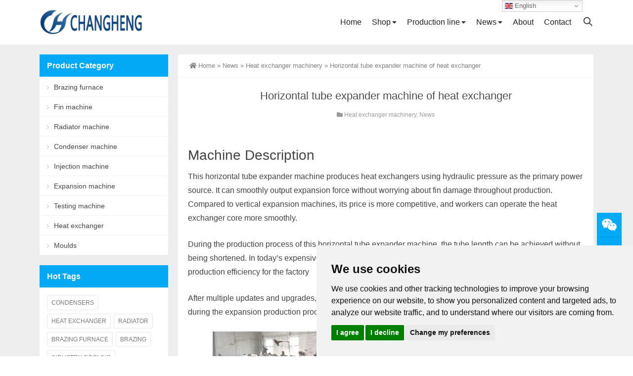

--- FILE ---
content_type: text/html
request_url: https://www.chlaka.com/horizontal-tube-expander-machine/
body_size: 23391
content:
<!DOCTYPE html>
<html lang="en-US">
<head>
<meta http-equiv="Content-Type" content="text/html; charset=UTF-8" />
<meta content="width=device-width, initial-scale=1.0, user-scalable=no" name="viewport" />
<meta name="applicable-device" content="pc,mobile" />
<meta http-equiv="Cache-Control" content="no-transform" />
<link rel="shortcut icon" href="https://cdn.chlaka.com/wp-content/uploads/2025/04/Home-logo.webp"/>
<meta name='robots' content='index, follow, max-image-preview:large, max-snippet:-1, max-video-preview:-1' />

	<!-- This site is optimized with the Yoast SEO Premium plugin v26.6 (Yoast SEO v26.7) - https://yoast.com/wordpress/plugins/seo/ -->
	<title>Horizontal tube expander machine of heat exchanger | Changheng machine</title>
	<meta name="description" content="This is a Horizontal tube expander machine for producing heat exchangers, which uses hydraulic pressure as the main power." />
	<link rel="canonical" href="https://www.chlaka.com/horizontal-tube-expander-machine/" />
	<meta property="og:locale" content="en_US" />
	<meta property="og:type" content="article" />
	<meta property="og:title" content="Horizontal tube expander machine of heat exchanger" />
	<meta property="og:description" content="This is a Horizontal tube expander machine for producing heat exchangers, which uses hydraulic pressure as the main power." />
	<meta property="og:url" content="https://www.chlaka.com/horizontal-tube-expander-machine/" />
	<meta property="og:site_name" content="Changheng machine" />
	<meta property="article:publisher" content="https://www.facebook.com/laka.zhuo" />
	<meta property="article:published_time" content="2023-10-09T03:18:46+00:00" />
	<meta property="article:modified_time" content="2024-09-12T01:47:23+00:00" />
	<meta property="og:image" content="https://cdn.chlaka.com/wp-content/uploads/2023/10/Horizontal-tube-expander-machine.webp" />
	<meta property="og:image:width" content="500" />
	<meta property="og:image:height" content="500" />
	<meta property="og:image:type" content="image/webp" />
	<meta name="author" content="Laka2024.5" />
	<meta name="twitter:card" content="summary_large_image" />
	<meta name="twitter:creator" content="@LakaRadiator" />
	<meta name="twitter:site" content="@LakaRadiator" />
	<meta name="twitter:label1" content="Written by" />
	<meta name="twitter:data1" content="Laka2024.5" />
	<meta name="twitter:label2" content="Est. reading time" />
	<meta name="twitter:data2" content="4 minutes" />
	<script type="application/ld+json" class="yoast-schema-graph">{"@context":"https://schema.org","@graph":[{"@type":"Article","@id":"https://www.chlaka.com/horizontal-tube-expander-machine/#article","isPartOf":{"@id":"https://www.chlaka.com/horizontal-tube-expander-machine/"},"author":{"name":"Laka2024.5","@id":"https://www.chlaka.com/#/schema/person/43b36cd3427815e0457de55b0256f395"},"headline":"Horizontal tube expander machine of heat exchanger","datePublished":"2023-10-09T03:18:46+00:00","dateModified":"2024-09-12T01:47:23+00:00","mainEntityOfPage":{"@id":"https://www.chlaka.com/horizontal-tube-expander-machine/"},"wordCount":506,"publisher":{"@id":"https://www.chlaka.com/#organization"},"image":{"@id":"https://www.chlaka.com/horizontal-tube-expander-machine/#primaryimage"},"thumbnailUrl":"https://cdn.chlaka.com/wp-content/uploads/2023/10/Horizontal-tube-expander-machine.webp","articleSection":["Heat exchanger machinery","News"],"inLanguage":"en-US"},{"@type":["WebPage","FAQPage"],"@id":"https://www.chlaka.com/horizontal-tube-expander-machine/","url":"https://www.chlaka.com/horizontal-tube-expander-machine/","name":"Horizontal tube expander machine of heat exchanger | Changheng machine","isPartOf":{"@id":"https://www.chlaka.com/#website"},"primaryImageOfPage":{"@id":"https://www.chlaka.com/horizontal-tube-expander-machine/#primaryimage"},"image":{"@id":"https://www.chlaka.com/horizontal-tube-expander-machine/#primaryimage"},"thumbnailUrl":"https://cdn.chlaka.com/wp-content/uploads/2023/10/Horizontal-tube-expander-machine.webp","datePublished":"2023-10-09T03:18:46+00:00","dateModified":"2024-09-12T01:47:23+00:00","description":"This is a Horizontal tube expander machine for producing heat exchangers, which uses hydraulic pressure as the main power.","breadcrumb":{"@id":"https://www.chlaka.com/horizontal-tube-expander-machine/#breadcrumb"},"mainEntity":[{"@id":"https://www.chlaka.com/horizontal-tube-expander-machine/#faq-question-1696817527321"},{"@id":"https://www.chlaka.com/horizontal-tube-expander-machine/#faq-question-1696821163923"},{"@id":"https://www.chlaka.com/horizontal-tube-expander-machine/#faq-question-1696821263596"}],"inLanguage":"en-US","potentialAction":[{"@type":"ReadAction","target":["https://www.chlaka.com/horizontal-tube-expander-machine/"]}]},{"@type":"ImageObject","inLanguage":"en-US","@id":"https://www.chlaka.com/horizontal-tube-expander-machine/#primaryimage","url":"https://cdn.chlaka.com/wp-content/uploads/2023/10/Horizontal-tube-expander-machine.webp","contentUrl":"https://cdn.chlaka.com/wp-content/uploads/2023/10/Horizontal-tube-expander-machine.webp","width":500,"height":500,"caption":"Horizontal tube expander machine"},{"@type":"BreadcrumbList","@id":"https://www.chlaka.com/horizontal-tube-expander-machine/#breadcrumb","itemListElement":[{"@type":"ListItem","position":1,"name":"首页","item":"https://www.chlaka.com/"},{"@type":"ListItem","position":2,"name":"Horizontal tube expander machine of heat exchanger"}]},{"@type":"WebSite","@id":"https://www.chlaka.com/#website","url":"https://www.chlaka.com/","name":"Changheng machine","description":"Quzhou changheng Official website","publisher":{"@id":"https://www.chlaka.com/#organization"},"potentialAction":[{"@type":"SearchAction","target":{"@type":"EntryPoint","urlTemplate":"https://www.chlaka.com/?s={search_term_string}"},"query-input":{"@type":"PropertyValueSpecification","valueRequired":true,"valueName":"search_term_string"}}],"inLanguage":"en-US"},{"@type":"Organization","@id":"https://www.chlaka.com/#organization","name":"Quzhou Changheng Trading Co., Ltd","url":"https://www.chlaka.com/","logo":{"@type":"ImageObject","inLanguage":"en-US","@id":"https://www.chlaka.com/#/schema/logo/image/","url":"https://cdn.chlaka.com/wp-content/uploads/2020/10/2020102611234468.png","contentUrl":"https://cdn.chlaka.com/wp-content/uploads/2020/10/2020102611234468.png","width":240,"height":80,"caption":"Quzhou Changheng Trading Co., Ltd"},"image":{"@id":"https://www.chlaka.com/#/schema/logo/image/"},"sameAs":["https://www.facebook.com/laka.zhuo","https://x.com/LakaRadiator"]},{"@type":"Person","@id":"https://www.chlaka.com/#/schema/person/43b36cd3427815e0457de55b0256f395","name":"Laka2024.5","url":"https://www.chlaka.com/author/laka2024-5/"},{"@type":"Question","@id":"https://www.chlaka.com/horizontal-tube-expander-machine/#faq-question-1696817527321","position":1,"url":"https://www.chlaka.com/horizontal-tube-expander-machine/#faq-question-1696817527321","name":"Q: What is its packaging?","answerCount":1,"acceptedAnswer":{"@type":"Answer","text":"A: It is packaged in wooden boxes, reinforced with iron sheets, and bundled with high-strength plastic ropes.","inLanguage":"en-US"},"inLanguage":"en-US"},{"@type":"Question","@id":"https://www.chlaka.com/horizontal-tube-expander-machine/#faq-question-1696821163923","position":2,"url":"https://www.chlaka.com/horizontal-tube-expander-machine/#faq-question-1696821163923","name":"Q: What is the usual delivery time for this machine?","answerCount":1,"acceptedAnswer":{"@type":"Answer","text":"A: We customize this machine according to the size of your product, and the usual delivery time is 65 days.","inLanguage":"en-US"},"inLanguage":"en-US"},{"@type":"Question","@id":"https://www.chlaka.com/horizontal-tube-expander-machine/#faq-question-1696821263596","position":3,"url":"https://www.chlaka.com/horizontal-tube-expander-machine/#faq-question-1696821263596","name":"Q: Do you provide technical training services?","answerCount":1,"acceptedAnswer":{"@type":"Answer","text":"A: Our engineers can provide on-site machine installation and technical training services.","inLanguage":"en-US"},"inLanguage":"en-US"}]}</script>
	<!-- / Yoast SEO Premium plugin. -->


<link rel="alternate" title="oEmbed (JSON)" type="application/json+oembed" href="https://www.chlaka.com/wp-json/oembed/1.0/embed?url=https%3A%2F%2Fwww.chlaka.com%2Fhorizontal-tube-expander-machine%2F" />
<link rel="alternate" title="oEmbed (XML)" type="text/xml+oembed" href="https://www.chlaka.com/wp-json/oembed/1.0/embed?url=https%3A%2F%2Fwww.chlaka.com%2Fhorizontal-tube-expander-machine%2F&#038;format=xml" />
<style id='wp-img-auto-sizes-contain-inline-css' type='text/css'>
img:is([sizes=auto i],[sizes^="auto," i]){contain-intrinsic-size:3000px 1500px}
/*# sourceURL=wp-img-auto-sizes-contain-inline-css */
</style>
<style id='wp-block-library-inline-css' type='text/css'>
:root{--wp-block-synced-color:#7a00df;--wp-block-synced-color--rgb:122,0,223;--wp-bound-block-color:var(--wp-block-synced-color);--wp-editor-canvas-background:#ddd;--wp-admin-theme-color:#007cba;--wp-admin-theme-color--rgb:0,124,186;--wp-admin-theme-color-darker-10:#006ba1;--wp-admin-theme-color-darker-10--rgb:0,107,160.5;--wp-admin-theme-color-darker-20:#005a87;--wp-admin-theme-color-darker-20--rgb:0,90,135;--wp-admin-border-width-focus:2px}@media (min-resolution:192dpi){:root{--wp-admin-border-width-focus:1.5px}}.wp-element-button{cursor:pointer}:root .has-very-light-gray-background-color{background-color:#eee}:root .has-very-dark-gray-background-color{background-color:#313131}:root .has-very-light-gray-color{color:#eee}:root .has-very-dark-gray-color{color:#313131}:root .has-vivid-green-cyan-to-vivid-cyan-blue-gradient-background{background:linear-gradient(135deg,#00d084,#0693e3)}:root .has-purple-crush-gradient-background{background:linear-gradient(135deg,#34e2e4,#4721fb 50%,#ab1dfe)}:root .has-hazy-dawn-gradient-background{background:linear-gradient(135deg,#faaca8,#dad0ec)}:root .has-subdued-olive-gradient-background{background:linear-gradient(135deg,#fafae1,#67a671)}:root .has-atomic-cream-gradient-background{background:linear-gradient(135deg,#fdd79a,#004a59)}:root .has-nightshade-gradient-background{background:linear-gradient(135deg,#330968,#31cdcf)}:root .has-midnight-gradient-background{background:linear-gradient(135deg,#020381,#2874fc)}:root{--wp--preset--font-size--normal:16px;--wp--preset--font-size--huge:42px}.has-regular-font-size{font-size:1em}.has-larger-font-size{font-size:2.625em}.has-normal-font-size{font-size:var(--wp--preset--font-size--normal)}.has-huge-font-size{font-size:var(--wp--preset--font-size--huge)}.has-text-align-center{text-align:center}.has-text-align-left{text-align:left}.has-text-align-right{text-align:right}.has-fit-text{white-space:nowrap!important}#end-resizable-editor-section{display:none}.aligncenter{clear:both}.items-justified-left{justify-content:flex-start}.items-justified-center{justify-content:center}.items-justified-right{justify-content:flex-end}.items-justified-space-between{justify-content:space-between}.screen-reader-text{border:0;clip-path:inset(50%);height:1px;margin:-1px;overflow:hidden;padding:0;position:absolute;width:1px;word-wrap:normal!important}.screen-reader-text:focus{background-color:#ddd;clip-path:none;color:#444;display:block;font-size:1em;height:auto;left:5px;line-height:normal;padding:15px 23px 14px;text-decoration:none;top:5px;width:auto;z-index:100000}html :where(.has-border-color){border-style:solid}html :where([style*=border-top-color]){border-top-style:solid}html :where([style*=border-right-color]){border-right-style:solid}html :where([style*=border-bottom-color]){border-bottom-style:solid}html :where([style*=border-left-color]){border-left-style:solid}html :where([style*=border-width]){border-style:solid}html :where([style*=border-top-width]){border-top-style:solid}html :where([style*=border-right-width]){border-right-style:solid}html :where([style*=border-bottom-width]){border-bottom-style:solid}html :where([style*=border-left-width]){border-left-style:solid}html :where(img[class*=wp-image-]){height:auto;max-width:100%}:where(figure){margin:0 0 1em}html :where(.is-position-sticky){--wp-admin--admin-bar--position-offset:var(--wp-admin--admin-bar--height,0px)}@media screen and (max-width:600px){html :where(.is-position-sticky){--wp-admin--admin-bar--position-offset:0px}}

/*# sourceURL=wp-block-library-inline-css */
</style><style id='wp-block-gallery-inline-css' type='text/css'>
.blocks-gallery-grid:not(.has-nested-images),.wp-block-gallery:not(.has-nested-images){display:flex;flex-wrap:wrap;list-style-type:none;margin:0;padding:0}.blocks-gallery-grid:not(.has-nested-images) .blocks-gallery-image,.blocks-gallery-grid:not(.has-nested-images) .blocks-gallery-item,.wp-block-gallery:not(.has-nested-images) .blocks-gallery-image,.wp-block-gallery:not(.has-nested-images) .blocks-gallery-item{display:flex;flex-direction:column;flex-grow:1;justify-content:center;margin:0 1em 1em 0;position:relative;width:calc(50% - 1em)}.blocks-gallery-grid:not(.has-nested-images) .blocks-gallery-image:nth-of-type(2n),.blocks-gallery-grid:not(.has-nested-images) .blocks-gallery-item:nth-of-type(2n),.wp-block-gallery:not(.has-nested-images) .blocks-gallery-image:nth-of-type(2n),.wp-block-gallery:not(.has-nested-images) .blocks-gallery-item:nth-of-type(2n){margin-right:0}.blocks-gallery-grid:not(.has-nested-images) .blocks-gallery-image figure,.blocks-gallery-grid:not(.has-nested-images) .blocks-gallery-item figure,.wp-block-gallery:not(.has-nested-images) .blocks-gallery-image figure,.wp-block-gallery:not(.has-nested-images) .blocks-gallery-item figure{align-items:flex-end;display:flex;height:100%;justify-content:flex-start;margin:0}.blocks-gallery-grid:not(.has-nested-images) .blocks-gallery-image img,.blocks-gallery-grid:not(.has-nested-images) .blocks-gallery-item img,.wp-block-gallery:not(.has-nested-images) .blocks-gallery-image img,.wp-block-gallery:not(.has-nested-images) .blocks-gallery-item img{display:block;height:auto;max-width:100%;width:auto}.blocks-gallery-grid:not(.has-nested-images) .blocks-gallery-image figcaption,.blocks-gallery-grid:not(.has-nested-images) .blocks-gallery-item figcaption,.wp-block-gallery:not(.has-nested-images) .blocks-gallery-image figcaption,.wp-block-gallery:not(.has-nested-images) .blocks-gallery-item figcaption{background:linear-gradient(0deg,#000000b3,#0000004d 70%,#0000);bottom:0;box-sizing:border-box;color:#fff;font-size:.8em;margin:0;max-height:100%;overflow:auto;padding:3em .77em .7em;position:absolute;text-align:center;width:100%;z-index:2}.blocks-gallery-grid:not(.has-nested-images) .blocks-gallery-image figcaption img,.blocks-gallery-grid:not(.has-nested-images) .blocks-gallery-item figcaption img,.wp-block-gallery:not(.has-nested-images) .blocks-gallery-image figcaption img,.wp-block-gallery:not(.has-nested-images) .blocks-gallery-item figcaption img{display:inline}.blocks-gallery-grid:not(.has-nested-images) figcaption,.wp-block-gallery:not(.has-nested-images) figcaption{flex-grow:1}.blocks-gallery-grid:not(.has-nested-images).is-cropped .blocks-gallery-image a,.blocks-gallery-grid:not(.has-nested-images).is-cropped .blocks-gallery-image img,.blocks-gallery-grid:not(.has-nested-images).is-cropped .blocks-gallery-item a,.blocks-gallery-grid:not(.has-nested-images).is-cropped .blocks-gallery-item img,.wp-block-gallery:not(.has-nested-images).is-cropped .blocks-gallery-image a,.wp-block-gallery:not(.has-nested-images).is-cropped .blocks-gallery-image img,.wp-block-gallery:not(.has-nested-images).is-cropped .blocks-gallery-item a,.wp-block-gallery:not(.has-nested-images).is-cropped .blocks-gallery-item img{flex:1;height:100%;object-fit:cover;width:100%}.blocks-gallery-grid:not(.has-nested-images).columns-1 .blocks-gallery-image,.blocks-gallery-grid:not(.has-nested-images).columns-1 .blocks-gallery-item,.wp-block-gallery:not(.has-nested-images).columns-1 .blocks-gallery-image,.wp-block-gallery:not(.has-nested-images).columns-1 .blocks-gallery-item{margin-right:0;width:100%}@media (min-width:600px){.blocks-gallery-grid:not(.has-nested-images).columns-3 .blocks-gallery-image,.blocks-gallery-grid:not(.has-nested-images).columns-3 .blocks-gallery-item,.wp-block-gallery:not(.has-nested-images).columns-3 .blocks-gallery-image,.wp-block-gallery:not(.has-nested-images).columns-3 .blocks-gallery-item{margin-right:1em;width:calc(33.33333% - .66667em)}.blocks-gallery-grid:not(.has-nested-images).columns-4 .blocks-gallery-image,.blocks-gallery-grid:not(.has-nested-images).columns-4 .blocks-gallery-item,.wp-block-gallery:not(.has-nested-images).columns-4 .blocks-gallery-image,.wp-block-gallery:not(.has-nested-images).columns-4 .blocks-gallery-item{margin-right:1em;width:calc(25% - .75em)}.blocks-gallery-grid:not(.has-nested-images).columns-5 .blocks-gallery-image,.blocks-gallery-grid:not(.has-nested-images).columns-5 .blocks-gallery-item,.wp-block-gallery:not(.has-nested-images).columns-5 .blocks-gallery-image,.wp-block-gallery:not(.has-nested-images).columns-5 .blocks-gallery-item{margin-right:1em;width:calc(20% - .8em)}.blocks-gallery-grid:not(.has-nested-images).columns-6 .blocks-gallery-image,.blocks-gallery-grid:not(.has-nested-images).columns-6 .blocks-gallery-item,.wp-block-gallery:not(.has-nested-images).columns-6 .blocks-gallery-image,.wp-block-gallery:not(.has-nested-images).columns-6 .blocks-gallery-item{margin-right:1em;width:calc(16.66667% - .83333em)}.blocks-gallery-grid:not(.has-nested-images).columns-7 .blocks-gallery-image,.blocks-gallery-grid:not(.has-nested-images).columns-7 .blocks-gallery-item,.wp-block-gallery:not(.has-nested-images).columns-7 .blocks-gallery-image,.wp-block-gallery:not(.has-nested-images).columns-7 .blocks-gallery-item{margin-right:1em;width:calc(14.28571% - .85714em)}.blocks-gallery-grid:not(.has-nested-images).columns-8 .blocks-gallery-image,.blocks-gallery-grid:not(.has-nested-images).columns-8 .blocks-gallery-item,.wp-block-gallery:not(.has-nested-images).columns-8 .blocks-gallery-image,.wp-block-gallery:not(.has-nested-images).columns-8 .blocks-gallery-item{margin-right:1em;width:calc(12.5% - .875em)}.blocks-gallery-grid:not(.has-nested-images).columns-1 .blocks-gallery-image:nth-of-type(1n),.blocks-gallery-grid:not(.has-nested-images).columns-1 .blocks-gallery-item:nth-of-type(1n),.blocks-gallery-grid:not(.has-nested-images).columns-2 .blocks-gallery-image:nth-of-type(2n),.blocks-gallery-grid:not(.has-nested-images).columns-2 .blocks-gallery-item:nth-of-type(2n),.blocks-gallery-grid:not(.has-nested-images).columns-3 .blocks-gallery-image:nth-of-type(3n),.blocks-gallery-grid:not(.has-nested-images).columns-3 .blocks-gallery-item:nth-of-type(3n),.blocks-gallery-grid:not(.has-nested-images).columns-4 .blocks-gallery-image:nth-of-type(4n),.blocks-gallery-grid:not(.has-nested-images).columns-4 .blocks-gallery-item:nth-of-type(4n),.blocks-gallery-grid:not(.has-nested-images).columns-5 .blocks-gallery-image:nth-of-type(5n),.blocks-gallery-grid:not(.has-nested-images).columns-5 .blocks-gallery-item:nth-of-type(5n),.blocks-gallery-grid:not(.has-nested-images).columns-6 .blocks-gallery-image:nth-of-type(6n),.blocks-gallery-grid:not(.has-nested-images).columns-6 .blocks-gallery-item:nth-of-type(6n),.blocks-gallery-grid:not(.has-nested-images).columns-7 .blocks-gallery-image:nth-of-type(7n),.blocks-gallery-grid:not(.has-nested-images).columns-7 .blocks-gallery-item:nth-of-type(7n),.blocks-gallery-grid:not(.has-nested-images).columns-8 .blocks-gallery-image:nth-of-type(8n),.blocks-gallery-grid:not(.has-nested-images).columns-8 .blocks-gallery-item:nth-of-type(8n),.wp-block-gallery:not(.has-nested-images).columns-1 .blocks-gallery-image:nth-of-type(1n),.wp-block-gallery:not(.has-nested-images).columns-1 .blocks-gallery-item:nth-of-type(1n),.wp-block-gallery:not(.has-nested-images).columns-2 .blocks-gallery-image:nth-of-type(2n),.wp-block-gallery:not(.has-nested-images).columns-2 .blocks-gallery-item:nth-of-type(2n),.wp-block-gallery:not(.has-nested-images).columns-3 .blocks-gallery-image:nth-of-type(3n),.wp-block-gallery:not(.has-nested-images).columns-3 .blocks-gallery-item:nth-of-type(3n),.wp-block-gallery:not(.has-nested-images).columns-4 .blocks-gallery-image:nth-of-type(4n),.wp-block-gallery:not(.has-nested-images).columns-4 .blocks-gallery-item:nth-of-type(4n),.wp-block-gallery:not(.has-nested-images).columns-5 .blocks-gallery-image:nth-of-type(5n),.wp-block-gallery:not(.has-nested-images).columns-5 .blocks-gallery-item:nth-of-type(5n),.wp-block-gallery:not(.has-nested-images).columns-6 .blocks-gallery-image:nth-of-type(6n),.wp-block-gallery:not(.has-nested-images).columns-6 .blocks-gallery-item:nth-of-type(6n),.wp-block-gallery:not(.has-nested-images).columns-7 .blocks-gallery-image:nth-of-type(7n),.wp-block-gallery:not(.has-nested-images).columns-7 .blocks-gallery-item:nth-of-type(7n),.wp-block-gallery:not(.has-nested-images).columns-8 .blocks-gallery-image:nth-of-type(8n),.wp-block-gallery:not(.has-nested-images).columns-8 .blocks-gallery-item:nth-of-type(8n){margin-right:0}}.blocks-gallery-grid:not(.has-nested-images) .blocks-gallery-image:last-child,.blocks-gallery-grid:not(.has-nested-images) .blocks-gallery-item:last-child,.wp-block-gallery:not(.has-nested-images) .blocks-gallery-image:last-child,.wp-block-gallery:not(.has-nested-images) .blocks-gallery-item:last-child{margin-right:0}.blocks-gallery-grid:not(.has-nested-images).alignleft,.blocks-gallery-grid:not(.has-nested-images).alignright,.wp-block-gallery:not(.has-nested-images).alignleft,.wp-block-gallery:not(.has-nested-images).alignright{max-width:420px;width:100%}.blocks-gallery-grid:not(.has-nested-images).aligncenter .blocks-gallery-item figure,.wp-block-gallery:not(.has-nested-images).aligncenter .blocks-gallery-item figure{justify-content:center}.wp-block-gallery:not(.is-cropped) .blocks-gallery-item{align-self:flex-start}figure.wp-block-gallery.has-nested-images{align-items:normal}.wp-block-gallery.has-nested-images figure.wp-block-image:not(#individual-image){margin:0;width:calc(50% - var(--wp--style--unstable-gallery-gap, 16px)/2)}.wp-block-gallery.has-nested-images figure.wp-block-image{box-sizing:border-box;display:flex;flex-direction:column;flex-grow:1;justify-content:center;max-width:100%;position:relative}.wp-block-gallery.has-nested-images figure.wp-block-image>a,.wp-block-gallery.has-nested-images figure.wp-block-image>div{flex-direction:column;flex-grow:1;margin:0}.wp-block-gallery.has-nested-images figure.wp-block-image img{display:block;height:auto;max-width:100%!important;width:auto}.wp-block-gallery.has-nested-images figure.wp-block-image figcaption,.wp-block-gallery.has-nested-images figure.wp-block-image:has(figcaption):before{bottom:0;left:0;max-height:100%;position:absolute;right:0}.wp-block-gallery.has-nested-images figure.wp-block-image:has(figcaption):before{backdrop-filter:blur(3px);content:"";height:100%;-webkit-mask-image:linear-gradient(0deg,#000 20%,#0000);mask-image:linear-gradient(0deg,#000 20%,#0000);max-height:40%;pointer-events:none}.wp-block-gallery.has-nested-images figure.wp-block-image figcaption{box-sizing:border-box;color:#fff;font-size:13px;margin:0;overflow:auto;padding:1em;text-align:center;text-shadow:0 0 1.5px #000}.wp-block-gallery.has-nested-images figure.wp-block-image figcaption::-webkit-scrollbar{height:12px;width:12px}.wp-block-gallery.has-nested-images figure.wp-block-image figcaption::-webkit-scrollbar-track{background-color:initial}.wp-block-gallery.has-nested-images figure.wp-block-image figcaption::-webkit-scrollbar-thumb{background-clip:padding-box;background-color:initial;border:3px solid #0000;border-radius:8px}.wp-block-gallery.has-nested-images figure.wp-block-image figcaption:focus-within::-webkit-scrollbar-thumb,.wp-block-gallery.has-nested-images figure.wp-block-image figcaption:focus::-webkit-scrollbar-thumb,.wp-block-gallery.has-nested-images figure.wp-block-image figcaption:hover::-webkit-scrollbar-thumb{background-color:#fffc}.wp-block-gallery.has-nested-images figure.wp-block-image figcaption{scrollbar-color:#0000 #0000;scrollbar-gutter:stable both-edges;scrollbar-width:thin}.wp-block-gallery.has-nested-images figure.wp-block-image figcaption:focus,.wp-block-gallery.has-nested-images figure.wp-block-image figcaption:focus-within,.wp-block-gallery.has-nested-images figure.wp-block-image figcaption:hover{scrollbar-color:#fffc #0000}.wp-block-gallery.has-nested-images figure.wp-block-image figcaption{will-change:transform}@media (hover:none){.wp-block-gallery.has-nested-images figure.wp-block-image figcaption{scrollbar-color:#fffc #0000}}.wp-block-gallery.has-nested-images figure.wp-block-image figcaption{background:linear-gradient(0deg,#0006,#0000)}.wp-block-gallery.has-nested-images figure.wp-block-image figcaption img{display:inline}.wp-block-gallery.has-nested-images figure.wp-block-image figcaption a{color:inherit}.wp-block-gallery.has-nested-images figure.wp-block-image.has-custom-border img{box-sizing:border-box}.wp-block-gallery.has-nested-images figure.wp-block-image.has-custom-border>a,.wp-block-gallery.has-nested-images figure.wp-block-image.has-custom-border>div,.wp-block-gallery.has-nested-images figure.wp-block-image.is-style-rounded>a,.wp-block-gallery.has-nested-images figure.wp-block-image.is-style-rounded>div{flex:1 1 auto}.wp-block-gallery.has-nested-images figure.wp-block-image.has-custom-border figcaption,.wp-block-gallery.has-nested-images figure.wp-block-image.is-style-rounded figcaption{background:none;color:inherit;flex:initial;margin:0;padding:10px 10px 9px;position:relative;text-shadow:none}.wp-block-gallery.has-nested-images figure.wp-block-image.has-custom-border:before,.wp-block-gallery.has-nested-images figure.wp-block-image.is-style-rounded:before{content:none}.wp-block-gallery.has-nested-images figcaption{flex-basis:100%;flex-grow:1;text-align:center}.wp-block-gallery.has-nested-images:not(.is-cropped) figure.wp-block-image:not(#individual-image){margin-bottom:auto;margin-top:0}.wp-block-gallery.has-nested-images.is-cropped figure.wp-block-image:not(#individual-image){align-self:inherit}.wp-block-gallery.has-nested-images.is-cropped figure.wp-block-image:not(#individual-image)>a,.wp-block-gallery.has-nested-images.is-cropped figure.wp-block-image:not(#individual-image)>div:not(.components-drop-zone){display:flex}.wp-block-gallery.has-nested-images.is-cropped figure.wp-block-image:not(#individual-image) a,.wp-block-gallery.has-nested-images.is-cropped figure.wp-block-image:not(#individual-image) img{flex:1 0 0%;height:100%;object-fit:cover;width:100%}.wp-block-gallery.has-nested-images.columns-1 figure.wp-block-image:not(#individual-image){width:100%}@media (min-width:600px){.wp-block-gallery.has-nested-images.columns-3 figure.wp-block-image:not(#individual-image){width:calc(33.33333% - var(--wp--style--unstable-gallery-gap, 16px)*.66667)}.wp-block-gallery.has-nested-images.columns-4 figure.wp-block-image:not(#individual-image){width:calc(25% - var(--wp--style--unstable-gallery-gap, 16px)*.75)}.wp-block-gallery.has-nested-images.columns-5 figure.wp-block-image:not(#individual-image){width:calc(20% - var(--wp--style--unstable-gallery-gap, 16px)*.8)}.wp-block-gallery.has-nested-images.columns-6 figure.wp-block-image:not(#individual-image){width:calc(16.66667% - var(--wp--style--unstable-gallery-gap, 16px)*.83333)}.wp-block-gallery.has-nested-images.columns-7 figure.wp-block-image:not(#individual-image){width:calc(14.28571% - var(--wp--style--unstable-gallery-gap, 16px)*.85714)}.wp-block-gallery.has-nested-images.columns-8 figure.wp-block-image:not(#individual-image){width:calc(12.5% - var(--wp--style--unstable-gallery-gap, 16px)*.875)}.wp-block-gallery.has-nested-images.columns-default figure.wp-block-image:not(#individual-image){width:calc(33.33% - var(--wp--style--unstable-gallery-gap, 16px)*.66667)}.wp-block-gallery.has-nested-images.columns-default figure.wp-block-image:not(#individual-image):first-child:nth-last-child(2),.wp-block-gallery.has-nested-images.columns-default figure.wp-block-image:not(#individual-image):first-child:nth-last-child(2)~figure.wp-block-image:not(#individual-image){width:calc(50% - var(--wp--style--unstable-gallery-gap, 16px)*.5)}.wp-block-gallery.has-nested-images.columns-default figure.wp-block-image:not(#individual-image):first-child:last-child{width:100%}}.wp-block-gallery.has-nested-images.alignleft,.wp-block-gallery.has-nested-images.alignright{max-width:420px;width:100%}.wp-block-gallery.has-nested-images.aligncenter{justify-content:center}
/*# sourceURL=https://www.chlaka.com/wp-includes/blocks/gallery/style.min.css */
</style>
<style id='wp-block-heading-inline-css' type='text/css'>
h1:where(.wp-block-heading).has-background,h2:where(.wp-block-heading).has-background,h3:where(.wp-block-heading).has-background,h4:where(.wp-block-heading).has-background,h5:where(.wp-block-heading).has-background,h6:where(.wp-block-heading).has-background{padding:1.25em 2.375em}h1.has-text-align-left[style*=writing-mode]:where([style*=vertical-lr]),h1.has-text-align-right[style*=writing-mode]:where([style*=vertical-rl]),h2.has-text-align-left[style*=writing-mode]:where([style*=vertical-lr]),h2.has-text-align-right[style*=writing-mode]:where([style*=vertical-rl]),h3.has-text-align-left[style*=writing-mode]:where([style*=vertical-lr]),h3.has-text-align-right[style*=writing-mode]:where([style*=vertical-rl]),h4.has-text-align-left[style*=writing-mode]:where([style*=vertical-lr]),h4.has-text-align-right[style*=writing-mode]:where([style*=vertical-rl]),h5.has-text-align-left[style*=writing-mode]:where([style*=vertical-lr]),h5.has-text-align-right[style*=writing-mode]:where([style*=vertical-rl]),h6.has-text-align-left[style*=writing-mode]:where([style*=vertical-lr]),h6.has-text-align-right[style*=writing-mode]:where([style*=vertical-rl]){rotate:180deg}
/*# sourceURL=https://www.chlaka.com/wp-includes/blocks/heading/style.min.css */
</style>
<style id='wp-block-image-inline-css' type='text/css'>
.wp-block-image>a,.wp-block-image>figure>a{display:inline-block}.wp-block-image img{box-sizing:border-box;height:auto;max-width:100%;vertical-align:bottom}@media not (prefers-reduced-motion){.wp-block-image img.hide{visibility:hidden}.wp-block-image img.show{animation:show-content-image .4s}}.wp-block-image[style*=border-radius] img,.wp-block-image[style*=border-radius]>a{border-radius:inherit}.wp-block-image.has-custom-border img{box-sizing:border-box}.wp-block-image.aligncenter{text-align:center}.wp-block-image.alignfull>a,.wp-block-image.alignwide>a{width:100%}.wp-block-image.alignfull img,.wp-block-image.alignwide img{height:auto;width:100%}.wp-block-image .aligncenter,.wp-block-image .alignleft,.wp-block-image .alignright,.wp-block-image.aligncenter,.wp-block-image.alignleft,.wp-block-image.alignright{display:table}.wp-block-image .aligncenter>figcaption,.wp-block-image .alignleft>figcaption,.wp-block-image .alignright>figcaption,.wp-block-image.aligncenter>figcaption,.wp-block-image.alignleft>figcaption,.wp-block-image.alignright>figcaption{caption-side:bottom;display:table-caption}.wp-block-image .alignleft{float:left;margin:.5em 1em .5em 0}.wp-block-image .alignright{float:right;margin:.5em 0 .5em 1em}.wp-block-image .aligncenter{margin-left:auto;margin-right:auto}.wp-block-image :where(figcaption){margin-bottom:1em;margin-top:.5em}.wp-block-image.is-style-circle-mask img{border-radius:9999px}@supports ((-webkit-mask-image:none) or (mask-image:none)) or (-webkit-mask-image:none){.wp-block-image.is-style-circle-mask img{border-radius:0;-webkit-mask-image:url('data:image/svg+xml;utf8,<svg viewBox="0 0 100 100" xmlns="http://www.w3.org/2000/svg"><circle cx="50" cy="50" r="50"/></svg>');mask-image:url('data:image/svg+xml;utf8,<svg viewBox="0 0 100 100" xmlns="http://www.w3.org/2000/svg"><circle cx="50" cy="50" r="50"/></svg>');mask-mode:alpha;-webkit-mask-position:center;mask-position:center;-webkit-mask-repeat:no-repeat;mask-repeat:no-repeat;-webkit-mask-size:contain;mask-size:contain}}:root :where(.wp-block-image.is-style-rounded img,.wp-block-image .is-style-rounded img){border-radius:9999px}.wp-block-image figure{margin:0}.wp-lightbox-container{display:flex;flex-direction:column;position:relative}.wp-lightbox-container img{cursor:zoom-in}.wp-lightbox-container img:hover+button{opacity:1}.wp-lightbox-container button{align-items:center;backdrop-filter:blur(16px) saturate(180%);background-color:#5a5a5a40;border:none;border-radius:4px;cursor:zoom-in;display:flex;height:20px;justify-content:center;opacity:0;padding:0;position:absolute;right:16px;text-align:center;top:16px;width:20px;z-index:100}@media not (prefers-reduced-motion){.wp-lightbox-container button{transition:opacity .2s ease}}.wp-lightbox-container button:focus-visible{outline:3px auto #5a5a5a40;outline:3px auto -webkit-focus-ring-color;outline-offset:3px}.wp-lightbox-container button:hover{cursor:pointer;opacity:1}.wp-lightbox-container button:focus{opacity:1}.wp-lightbox-container button:focus,.wp-lightbox-container button:hover,.wp-lightbox-container button:not(:hover):not(:active):not(.has-background){background-color:#5a5a5a40;border:none}.wp-lightbox-overlay{box-sizing:border-box;cursor:zoom-out;height:100vh;left:0;overflow:hidden;position:fixed;top:0;visibility:hidden;width:100%;z-index:100000}.wp-lightbox-overlay .close-button{align-items:center;cursor:pointer;display:flex;justify-content:center;min-height:40px;min-width:40px;padding:0;position:absolute;right:calc(env(safe-area-inset-right) + 16px);top:calc(env(safe-area-inset-top) + 16px);z-index:5000000}.wp-lightbox-overlay .close-button:focus,.wp-lightbox-overlay .close-button:hover,.wp-lightbox-overlay .close-button:not(:hover):not(:active):not(.has-background){background:none;border:none}.wp-lightbox-overlay .lightbox-image-container{height:var(--wp--lightbox-container-height);left:50%;overflow:hidden;position:absolute;top:50%;transform:translate(-50%,-50%);transform-origin:top left;width:var(--wp--lightbox-container-width);z-index:9999999999}.wp-lightbox-overlay .wp-block-image{align-items:center;box-sizing:border-box;display:flex;height:100%;justify-content:center;margin:0;position:relative;transform-origin:0 0;width:100%;z-index:3000000}.wp-lightbox-overlay .wp-block-image img{height:var(--wp--lightbox-image-height);min-height:var(--wp--lightbox-image-height);min-width:var(--wp--lightbox-image-width);width:var(--wp--lightbox-image-width)}.wp-lightbox-overlay .wp-block-image figcaption{display:none}.wp-lightbox-overlay button{background:none;border:none}.wp-lightbox-overlay .scrim{background-color:#fff;height:100%;opacity:.9;position:absolute;width:100%;z-index:2000000}.wp-lightbox-overlay.active{visibility:visible}@media not (prefers-reduced-motion){.wp-lightbox-overlay.active{animation:turn-on-visibility .25s both}.wp-lightbox-overlay.active img{animation:turn-on-visibility .35s both}.wp-lightbox-overlay.show-closing-animation:not(.active){animation:turn-off-visibility .35s both}.wp-lightbox-overlay.show-closing-animation:not(.active) img{animation:turn-off-visibility .25s both}.wp-lightbox-overlay.zoom.active{animation:none;opacity:1;visibility:visible}.wp-lightbox-overlay.zoom.active .lightbox-image-container{animation:lightbox-zoom-in .4s}.wp-lightbox-overlay.zoom.active .lightbox-image-container img{animation:none}.wp-lightbox-overlay.zoom.active .scrim{animation:turn-on-visibility .4s forwards}.wp-lightbox-overlay.zoom.show-closing-animation:not(.active){animation:none}.wp-lightbox-overlay.zoom.show-closing-animation:not(.active) .lightbox-image-container{animation:lightbox-zoom-out .4s}.wp-lightbox-overlay.zoom.show-closing-animation:not(.active) .lightbox-image-container img{animation:none}.wp-lightbox-overlay.zoom.show-closing-animation:not(.active) .scrim{animation:turn-off-visibility .4s forwards}}@keyframes show-content-image{0%{visibility:hidden}99%{visibility:hidden}to{visibility:visible}}@keyframes turn-on-visibility{0%{opacity:0}to{opacity:1}}@keyframes turn-off-visibility{0%{opacity:1;visibility:visible}99%{opacity:0;visibility:visible}to{opacity:0;visibility:hidden}}@keyframes lightbox-zoom-in{0%{transform:translate(calc((-100vw + var(--wp--lightbox-scrollbar-width))/2 + var(--wp--lightbox-initial-left-position)),calc(-50vh + var(--wp--lightbox-initial-top-position))) scale(var(--wp--lightbox-scale))}to{transform:translate(-50%,-50%) scale(1)}}@keyframes lightbox-zoom-out{0%{transform:translate(-50%,-50%) scale(1);visibility:visible}99%{visibility:visible}to{transform:translate(calc((-100vw + var(--wp--lightbox-scrollbar-width))/2 + var(--wp--lightbox-initial-left-position)),calc(-50vh + var(--wp--lightbox-initial-top-position))) scale(var(--wp--lightbox-scale));visibility:hidden}}
/*# sourceURL=https://www.chlaka.com/wp-includes/blocks/image/style.min.css */
</style>
<style id='wp-block-list-inline-css' type='text/css'>
ol,ul{box-sizing:border-box}:root :where(.wp-block-list.has-background){padding:1.25em 2.375em}
/*# sourceURL=https://www.chlaka.com/wp-includes/blocks/list/style.min.css */
</style>
<style id='wp-block-video-inline-css' type='text/css'>
.wp-block-video{box-sizing:border-box}.wp-block-video video{height:auto;vertical-align:middle;width:100%}@supports (position:sticky){.wp-block-video [poster]{object-fit:cover}}.wp-block-video.aligncenter{text-align:center}.wp-block-video :where(figcaption){margin-bottom:1em;margin-top:.5em}
/*# sourceURL=https://www.chlaka.com/wp-includes/blocks/video/style.min.css */
</style>
<style id='wp-block-paragraph-inline-css' type='text/css'>
.is-small-text{font-size:.875em}.is-regular-text{font-size:1em}.is-large-text{font-size:2.25em}.is-larger-text{font-size:3em}.has-drop-cap:not(:focus):first-letter{float:left;font-size:8.4em;font-style:normal;font-weight:100;line-height:.68;margin:.05em .1em 0 0;text-transform:uppercase}body.rtl .has-drop-cap:not(:focus):first-letter{float:none;margin-left:.1em}p.has-drop-cap.has-background{overflow:hidden}:root :where(p.has-background){padding:1.25em 2.375em}:where(p.has-text-color:not(.has-link-color)) a{color:inherit}p.has-text-align-left[style*="writing-mode:vertical-lr"],p.has-text-align-right[style*="writing-mode:vertical-rl"]{rotate:180deg}
/*# sourceURL=https://www.chlaka.com/wp-includes/blocks/paragraph/style.min.css */
</style>
<style id='wp-block-spacer-inline-css' type='text/css'>
.wp-block-spacer{clear:both}
/*# sourceURL=https://www.chlaka.com/wp-includes/blocks/spacer/style.min.css */
</style>
<style id='wp-block-table-inline-css' type='text/css'>
.wp-block-table{overflow-x:auto}.wp-block-table table{border-collapse:collapse;width:100%}.wp-block-table thead{border-bottom:3px solid}.wp-block-table tfoot{border-top:3px solid}.wp-block-table td,.wp-block-table th{border:1px solid;padding:.5em}.wp-block-table .has-fixed-layout{table-layout:fixed;width:100%}.wp-block-table .has-fixed-layout td,.wp-block-table .has-fixed-layout th{word-break:break-word}.wp-block-table.aligncenter,.wp-block-table.alignleft,.wp-block-table.alignright{display:table;width:auto}.wp-block-table.aligncenter td,.wp-block-table.aligncenter th,.wp-block-table.alignleft td,.wp-block-table.alignleft th,.wp-block-table.alignright td,.wp-block-table.alignright th{word-break:break-word}.wp-block-table .has-subtle-light-gray-background-color{background-color:#f3f4f5}.wp-block-table .has-subtle-pale-green-background-color{background-color:#e9fbe5}.wp-block-table .has-subtle-pale-blue-background-color{background-color:#e7f5fe}.wp-block-table .has-subtle-pale-pink-background-color{background-color:#fcf0ef}.wp-block-table.is-style-stripes{background-color:initial;border-collapse:inherit;border-spacing:0}.wp-block-table.is-style-stripes tbody tr:nth-child(odd){background-color:#f0f0f0}.wp-block-table.is-style-stripes.has-subtle-light-gray-background-color tbody tr:nth-child(odd){background-color:#f3f4f5}.wp-block-table.is-style-stripes.has-subtle-pale-green-background-color tbody tr:nth-child(odd){background-color:#e9fbe5}.wp-block-table.is-style-stripes.has-subtle-pale-blue-background-color tbody tr:nth-child(odd){background-color:#e7f5fe}.wp-block-table.is-style-stripes.has-subtle-pale-pink-background-color tbody tr:nth-child(odd){background-color:#fcf0ef}.wp-block-table.is-style-stripes td,.wp-block-table.is-style-stripes th{border-color:#0000}.wp-block-table.is-style-stripes{border-bottom:1px solid #f0f0f0}.wp-block-table .has-border-color td,.wp-block-table .has-border-color th,.wp-block-table .has-border-color tr,.wp-block-table .has-border-color>*{border-color:inherit}.wp-block-table table[style*=border-top-color] tr:first-child,.wp-block-table table[style*=border-top-color] tr:first-child td,.wp-block-table table[style*=border-top-color] tr:first-child th,.wp-block-table table[style*=border-top-color]>*,.wp-block-table table[style*=border-top-color]>* td,.wp-block-table table[style*=border-top-color]>* th{border-top-color:inherit}.wp-block-table table[style*=border-top-color] tr:not(:first-child){border-top-color:initial}.wp-block-table table[style*=border-right-color] td:last-child,.wp-block-table table[style*=border-right-color] th,.wp-block-table table[style*=border-right-color] tr,.wp-block-table table[style*=border-right-color]>*{border-right-color:inherit}.wp-block-table table[style*=border-bottom-color] tr:last-child,.wp-block-table table[style*=border-bottom-color] tr:last-child td,.wp-block-table table[style*=border-bottom-color] tr:last-child th,.wp-block-table table[style*=border-bottom-color]>*,.wp-block-table table[style*=border-bottom-color]>* td,.wp-block-table table[style*=border-bottom-color]>* th{border-bottom-color:inherit}.wp-block-table table[style*=border-bottom-color] tr:not(:last-child){border-bottom-color:initial}.wp-block-table table[style*=border-left-color] td:first-child,.wp-block-table table[style*=border-left-color] th,.wp-block-table table[style*=border-left-color] tr,.wp-block-table table[style*=border-left-color]>*{border-left-color:inherit}.wp-block-table table[style*=border-style] td,.wp-block-table table[style*=border-style] th,.wp-block-table table[style*=border-style] tr,.wp-block-table table[style*=border-style]>*{border-style:inherit}.wp-block-table table[style*=border-width] td,.wp-block-table table[style*=border-width] th,.wp-block-table table[style*=border-width] tr,.wp-block-table table[style*=border-width]>*{border-style:inherit;border-width:inherit}
/*# sourceURL=https://www.chlaka.com/wp-includes/blocks/table/style.min.css */
</style>
<style id='global-styles-inline-css' type='text/css'>
:root{--wp--preset--aspect-ratio--square: 1;--wp--preset--aspect-ratio--4-3: 4/3;--wp--preset--aspect-ratio--3-4: 3/4;--wp--preset--aspect-ratio--3-2: 3/2;--wp--preset--aspect-ratio--2-3: 2/3;--wp--preset--aspect-ratio--16-9: 16/9;--wp--preset--aspect-ratio--9-16: 9/16;--wp--preset--color--black: #000000;--wp--preset--color--cyan-bluish-gray: #abb8c3;--wp--preset--color--white: #ffffff;--wp--preset--color--pale-pink: #f78da7;--wp--preset--color--vivid-red: #cf2e2e;--wp--preset--color--luminous-vivid-orange: #ff6900;--wp--preset--color--luminous-vivid-amber: #fcb900;--wp--preset--color--light-green-cyan: #7bdcb5;--wp--preset--color--vivid-green-cyan: #00d084;--wp--preset--color--pale-cyan-blue: #8ed1fc;--wp--preset--color--vivid-cyan-blue: #0693e3;--wp--preset--color--vivid-purple: #9b51e0;--wp--preset--gradient--vivid-cyan-blue-to-vivid-purple: linear-gradient(135deg,rgb(6,147,227) 0%,rgb(155,81,224) 100%);--wp--preset--gradient--light-green-cyan-to-vivid-green-cyan: linear-gradient(135deg,rgb(122,220,180) 0%,rgb(0,208,130) 100%);--wp--preset--gradient--luminous-vivid-amber-to-luminous-vivid-orange: linear-gradient(135deg,rgb(252,185,0) 0%,rgb(255,105,0) 100%);--wp--preset--gradient--luminous-vivid-orange-to-vivid-red: linear-gradient(135deg,rgb(255,105,0) 0%,rgb(207,46,46) 100%);--wp--preset--gradient--very-light-gray-to-cyan-bluish-gray: linear-gradient(135deg,rgb(238,238,238) 0%,rgb(169,184,195) 100%);--wp--preset--gradient--cool-to-warm-spectrum: linear-gradient(135deg,rgb(74,234,220) 0%,rgb(151,120,209) 20%,rgb(207,42,186) 40%,rgb(238,44,130) 60%,rgb(251,105,98) 80%,rgb(254,248,76) 100%);--wp--preset--gradient--blush-light-purple: linear-gradient(135deg,rgb(255,206,236) 0%,rgb(152,150,240) 100%);--wp--preset--gradient--blush-bordeaux: linear-gradient(135deg,rgb(254,205,165) 0%,rgb(254,45,45) 50%,rgb(107,0,62) 100%);--wp--preset--gradient--luminous-dusk: linear-gradient(135deg,rgb(255,203,112) 0%,rgb(199,81,192) 50%,rgb(65,88,208) 100%);--wp--preset--gradient--pale-ocean: linear-gradient(135deg,rgb(255,245,203) 0%,rgb(182,227,212) 50%,rgb(51,167,181) 100%);--wp--preset--gradient--electric-grass: linear-gradient(135deg,rgb(202,248,128) 0%,rgb(113,206,126) 100%);--wp--preset--gradient--midnight: linear-gradient(135deg,rgb(2,3,129) 0%,rgb(40,116,252) 100%);--wp--preset--font-size--small: 13px;--wp--preset--font-size--medium: 20px;--wp--preset--font-size--large: 36px;--wp--preset--font-size--x-large: 42px;--wp--preset--spacing--20: 0.44rem;--wp--preset--spacing--30: 0.67rem;--wp--preset--spacing--40: 1rem;--wp--preset--spacing--50: 1.5rem;--wp--preset--spacing--60: 2.25rem;--wp--preset--spacing--70: 3.38rem;--wp--preset--spacing--80: 5.06rem;--wp--preset--shadow--natural: 6px 6px 9px rgba(0, 0, 0, 0.2);--wp--preset--shadow--deep: 12px 12px 50px rgba(0, 0, 0, 0.4);--wp--preset--shadow--sharp: 6px 6px 0px rgba(0, 0, 0, 0.2);--wp--preset--shadow--outlined: 6px 6px 0px -3px rgb(255, 255, 255), 6px 6px rgb(0, 0, 0);--wp--preset--shadow--crisp: 6px 6px 0px rgb(0, 0, 0);}:where(.is-layout-flex){gap: 0.5em;}:where(.is-layout-grid){gap: 0.5em;}body .is-layout-flex{display: flex;}.is-layout-flex{flex-wrap: wrap;align-items: center;}.is-layout-flex > :is(*, div){margin: 0;}body .is-layout-grid{display: grid;}.is-layout-grid > :is(*, div){margin: 0;}:where(.wp-block-columns.is-layout-flex){gap: 2em;}:where(.wp-block-columns.is-layout-grid){gap: 2em;}:where(.wp-block-post-template.is-layout-flex){gap: 1.25em;}:where(.wp-block-post-template.is-layout-grid){gap: 1.25em;}.has-black-color{color: var(--wp--preset--color--black) !important;}.has-cyan-bluish-gray-color{color: var(--wp--preset--color--cyan-bluish-gray) !important;}.has-white-color{color: var(--wp--preset--color--white) !important;}.has-pale-pink-color{color: var(--wp--preset--color--pale-pink) !important;}.has-vivid-red-color{color: var(--wp--preset--color--vivid-red) !important;}.has-luminous-vivid-orange-color{color: var(--wp--preset--color--luminous-vivid-orange) !important;}.has-luminous-vivid-amber-color{color: var(--wp--preset--color--luminous-vivid-amber) !important;}.has-light-green-cyan-color{color: var(--wp--preset--color--light-green-cyan) !important;}.has-vivid-green-cyan-color{color: var(--wp--preset--color--vivid-green-cyan) !important;}.has-pale-cyan-blue-color{color: var(--wp--preset--color--pale-cyan-blue) !important;}.has-vivid-cyan-blue-color{color: var(--wp--preset--color--vivid-cyan-blue) !important;}.has-vivid-purple-color{color: var(--wp--preset--color--vivid-purple) !important;}.has-black-background-color{background-color: var(--wp--preset--color--black) !important;}.has-cyan-bluish-gray-background-color{background-color: var(--wp--preset--color--cyan-bluish-gray) !important;}.has-white-background-color{background-color: var(--wp--preset--color--white) !important;}.has-pale-pink-background-color{background-color: var(--wp--preset--color--pale-pink) !important;}.has-vivid-red-background-color{background-color: var(--wp--preset--color--vivid-red) !important;}.has-luminous-vivid-orange-background-color{background-color: var(--wp--preset--color--luminous-vivid-orange) !important;}.has-luminous-vivid-amber-background-color{background-color: var(--wp--preset--color--luminous-vivid-amber) !important;}.has-light-green-cyan-background-color{background-color: var(--wp--preset--color--light-green-cyan) !important;}.has-vivid-green-cyan-background-color{background-color: var(--wp--preset--color--vivid-green-cyan) !important;}.has-pale-cyan-blue-background-color{background-color: var(--wp--preset--color--pale-cyan-blue) !important;}.has-vivid-cyan-blue-background-color{background-color: var(--wp--preset--color--vivid-cyan-blue) !important;}.has-vivid-purple-background-color{background-color: var(--wp--preset--color--vivid-purple) !important;}.has-black-border-color{border-color: var(--wp--preset--color--black) !important;}.has-cyan-bluish-gray-border-color{border-color: var(--wp--preset--color--cyan-bluish-gray) !important;}.has-white-border-color{border-color: var(--wp--preset--color--white) !important;}.has-pale-pink-border-color{border-color: var(--wp--preset--color--pale-pink) !important;}.has-vivid-red-border-color{border-color: var(--wp--preset--color--vivid-red) !important;}.has-luminous-vivid-orange-border-color{border-color: var(--wp--preset--color--luminous-vivid-orange) !important;}.has-luminous-vivid-amber-border-color{border-color: var(--wp--preset--color--luminous-vivid-amber) !important;}.has-light-green-cyan-border-color{border-color: var(--wp--preset--color--light-green-cyan) !important;}.has-vivid-green-cyan-border-color{border-color: var(--wp--preset--color--vivid-green-cyan) !important;}.has-pale-cyan-blue-border-color{border-color: var(--wp--preset--color--pale-cyan-blue) !important;}.has-vivid-cyan-blue-border-color{border-color: var(--wp--preset--color--vivid-cyan-blue) !important;}.has-vivid-purple-border-color{border-color: var(--wp--preset--color--vivid-purple) !important;}.has-vivid-cyan-blue-to-vivid-purple-gradient-background{background: var(--wp--preset--gradient--vivid-cyan-blue-to-vivid-purple) !important;}.has-light-green-cyan-to-vivid-green-cyan-gradient-background{background: var(--wp--preset--gradient--light-green-cyan-to-vivid-green-cyan) !important;}.has-luminous-vivid-amber-to-luminous-vivid-orange-gradient-background{background: var(--wp--preset--gradient--luminous-vivid-amber-to-luminous-vivid-orange) !important;}.has-luminous-vivid-orange-to-vivid-red-gradient-background{background: var(--wp--preset--gradient--luminous-vivid-orange-to-vivid-red) !important;}.has-very-light-gray-to-cyan-bluish-gray-gradient-background{background: var(--wp--preset--gradient--very-light-gray-to-cyan-bluish-gray) !important;}.has-cool-to-warm-spectrum-gradient-background{background: var(--wp--preset--gradient--cool-to-warm-spectrum) !important;}.has-blush-light-purple-gradient-background{background: var(--wp--preset--gradient--blush-light-purple) !important;}.has-blush-bordeaux-gradient-background{background: var(--wp--preset--gradient--blush-bordeaux) !important;}.has-luminous-dusk-gradient-background{background: var(--wp--preset--gradient--luminous-dusk) !important;}.has-pale-ocean-gradient-background{background: var(--wp--preset--gradient--pale-ocean) !important;}.has-electric-grass-gradient-background{background: var(--wp--preset--gradient--electric-grass) !important;}.has-midnight-gradient-background{background: var(--wp--preset--gradient--midnight) !important;}.has-small-font-size{font-size: var(--wp--preset--font-size--small) !important;}.has-medium-font-size{font-size: var(--wp--preset--font-size--medium) !important;}.has-large-font-size{font-size: var(--wp--preset--font-size--large) !important;}.has-x-large-font-size{font-size: var(--wp--preset--font-size--x-large) !important;}
/*# sourceURL=global-styles-inline-css */
</style>
<style id='core-block-supports-inline-css' type='text/css'>
.wp-block-gallery.wp-block-gallery-1{--wp--style--unstable-gallery-gap:var( --wp--style--gallery-gap-default, var( --gallery-block--gutter-size, var( --wp--style--block-gap, 0.5em ) ) );gap:var( --wp--style--gallery-gap-default, var( --gallery-block--gutter-size, var( --wp--style--block-gap, 0.5em ) ) );}
/*# sourceURL=core-block-supports-inline-css */
</style>

<style id='classic-theme-styles-inline-css' type='text/css'>
/*! This file is auto-generated */
.wp-block-button__link{color:#fff;background-color:#32373c;border-radius:9999px;box-shadow:none;text-decoration:none;padding:calc(.667em + 2px) calc(1.333em + 2px);font-size:1.125em}.wp-block-file__button{background:#32373c;color:#fff;text-decoration:none}
/*# sourceURL=/wp-includes/css/classic-themes.min.css */
</style>
<link rel='stylesheet' id='uagb-block-positioning-css-css' href='https://www.chlaka.com/wp-content/plugins/ultimate-addons-for-gutenberg/assets/css/spectra-block-positioning.min.css?ver=2.19.17' type='text/css' media='all' />
<link rel='stylesheet' id='uag-style-6226-css' href='https://www.chlaka.com/wp-content/uploads/uag-plugin/assets/6000/uag-css-6226.css?ver=1767845396' type='text/css' media='all' />
<link rel='stylesheet' id='style-css' href='https://www.chlaka.com/wp-content/themes/Zing-Pro/style.css?ver=4.8.1' type='text/css' media='all' />
<link rel='stylesheet' id='animate-css' href='https://www.chlaka.com/wp-content/themes/Zing-Pro/static/css/animate.min.css?ver=4.8.1' type='text/css' media='all' />
<link rel='stylesheet' id='iconfont-css' href='https://www.chlaka.com/wp-content/themes/Zing-Pro/static/font/iconfont.css?ver=4.8.1' type='text/css' media='all' />
<link rel='stylesheet' id='line-awesome-css' href='https://www.chlaka.com/wp-content/themes/Zing-Pro/static/line-awesome/css/line-awesome.min.css?ver=6.9' type='text/css' media='all' />
<link rel='stylesheet' id='font-awesome-dahuzi-css' href='https://www.chlaka.com/wp-content/themes/Zing-Pro/static/font-awesome/css/font-awesome.min.css?ver=5.15.4' type='text/css' media='all' />
<link rel='stylesheet' id='theme-color-css' href='https://www.chlaka.com/wp-content/themes/Zing-Pro/static/css/theme-color.css?ver=4.8.1' type='text/css' media='all' />
<link rel='stylesheet' id='fancybox-css' href='https://www.chlaka.com/wp-content/themes/Zing-Pro/static/fancybox3/jquery.fancybox.min.css?ver=6.9' type='text/css' media='all' />
<script type="text/javascript" src="https://www.chlaka.com/wp-content/themes/Zing-Pro/static/js/jquery-1.7.2.min.js?ver=6.9" id="jquery-js"></script>
<script type="text/javascript" id="animate-js-extra">
/* <![CDATA[ */
var xintheme = {"data_animate":"true","head_notice":"false"};
//# sourceURL=animate-js-extra
/* ]]> */
</script>
<script type="text/javascript" src="https://www.chlaka.com/wp-content/themes/Zing-Pro/static/js/animate.min.js?ver=6.9" id="animate-js"></script>
<style>.not-animated {opacity:0}</style><style>
.sf-menu ul{width:auto}
.sf-menu li li a{white-space:nowrap}
.qhd-content h3{font-weight: normal}
#produc-slider .owl-wrapper{width:100% !important}
.portfolio-title h2 {white-space: initial;overflow: initial}
</style>

<style>
#wzzt iframe {margin-left: -0px}
</style>

<style>
#wzzt iframe {margin-right: -0px}
</style>


<style>
location ~ ([^/]*)sitemap(.*).x(m|s)l$ {
						## SEOPress
						rewrite ^.*/sitemaps.xml$ /index.php?seopress_sitemap=1 last;
						rewrite ^.*/sitemaps/news.xml$ /index.php?seopress_news=$1 last;
						rewrite ^.*/sitemaps/video.xml$ /index.php?seopress_video=$1 last;
						rewrite ^.*/sitemaps/author.xml$ /index.php?seopress_author=$1 last;
						rewrite ^.*/sitemaps_xsl.xsl$ /index.php?seopress_sitemap_xsl=1 last;
						rewrite ^.*/sitemaps/([^/]+?)-sitemap([0-9]+)?.xml$ /index.php?seopress_cpt=$1&seopress_paged=$2 last;
					}
							
  </style>

<style>.consultation li.dri_pho span{width:max-content;padding:0 20px}</style>

<!-- kehu guanli -->
<script>
window.dataLayer = window.dataLayer || [];
function gtag(){
    dataLayer.push(arguments);
}
gtag('consent', 'default', {
    'ad_storage': 'denied',
    'ad_user_data': 'denied',
    'ad_personalization': 'denied',
    'analytics_storage': 'denied'
});
</script>


<script async src="https://www.googletagmanager.com/gtag/js?id=AW-781065026"></script>
<script>
    window.dataLayer = window.dataLayer || [];
    function gtag(){dataLayer.push(arguments);}

    gtag('js', new Date());
    gtag('config', 'AW-781065026');
</script>

<!-- Cookie Consent by TermsFeed https://www.TermsFeed.com -->
<script type="text/javascript" src="//www.termsfeed.com/public/cookie-consent/4.1.0/cookie-consent.js" charset="UTF-8"></script>
<script type="text/javascript" charset="UTF-8">
document.addEventListener('DOMContentLoaded', function () {
    cookieconsent.run({
        "notice_banner_type":"simple",
        "consent_type":"express",
        "palette":"light",
        "language":"en",
        "page_load_consent_levels":[
            "strictly-necessary"
        ],
        "notice_banner_reject_button_hide":false,
        "preferences_center_close_button_hide":false,
        "page_refresh_confirmation_buttons":false,
  
        "callbacks": {
            "scripts_specific_loaded": (level) => {
                switch(level) {
                    case 'targeting':
                        gtag('consent', 'update', {
                            'ad_storage': 'granted',
                            'ad_user_data': 'granted',
                            'ad_personalization': 'granted',
                            'analytics_storage': 'granted'
                        });
                        break;
                }
            }
        },
        "callbacks_force": true
  
    });
});
</script>

<noscript>Free cookie consent management tool by <a href="https://www.termsfeed.com/">TermsFeed</a></noscript>
<!-- End Cookie Consent by TermsFeed https://www.TermsFeed.com -->


<!-- Below is the link that users can use to open Preferences Center to change their preferences. Do not modify the ID parameter. Place it where appropriate, style it as needed. -->

<!-- Event snippet for 网页跟踪 conversion page -->
<script>
  gtag('event', 'conversion', {'send_to': 'AW-781065026/1umjCJr0gd4BEMK2uPQC'});
</script>
<style id="uagb-style-conditional-extension">@media (min-width: 1025px){body .uag-hide-desktop.uagb-google-map__wrap,body .uag-hide-desktop{display:none !important}}@media (min-width: 768px) and (max-width: 1024px){body .uag-hide-tab.uagb-google-map__wrap,body .uag-hide-tab{display:none !important}}@media (max-width: 767px){body .uag-hide-mob.uagb-google-map__wrap,body .uag-hide-mob{display:none !important}}</style><link rel="icon" href="https://www.chlaka.com/wp-content/uploads/2020/10/cropped-80-tou-32x32.jpg" sizes="32x32" />
<link rel="icon" href="https://www.chlaka.com/wp-content/uploads/2020/10/cropped-80-tou-192x192.jpg" sizes="192x192" />
<link rel="apple-touch-icon" href="https://www.chlaka.com/wp-content/uploads/2020/10/cropped-80-tou-180x180.jpg" />
<meta name="msapplication-TileImage" content="https://www.chlaka.com/wp-content/uploads/2020/10/cropped-80-tou-270x270.jpg" />
</head>
<body class="wp-singular post-template-default single single-post postid-6226 single-format-standard wp-theme-Zing-Pro zing_color_g footer_color_m">
	<div id="wrapper" class="home-page">
				<header class="top header-v4 desktops-section default-top">
<div class="top-main">
	<div class="page-width clearfix">
		<div class="logo">
			<a href="https://www.chlaka.com">
				<img loading="lazy" src="https://cdn.chlaka.com/wp-content/uploads/2025/04/home-1.webp" alt="Changheng machine">
			</a>
		</div>
		<div class="top-main-content">
			<nav class="nav">
			<div class="main-nav clearfix">
				<ul class="sf-menu">
					<li id="menu-item-7" class="menu-item menu-item-type-custom menu-item-object-custom menu-item-home menu-item-7"><a href="https://www.chlaka.com/">Home</a></li>
<li id="menu-item-508" class="menu-item menu-item-type-taxonomy menu-item-object-category menu-item-has-children menu-item-508"><a href="https://www.chlaka.com/shop/">Shop</a>
<ul class="sub-menu">
	<li id="menu-item-1265" class="menu-item menu-item-type-taxonomy menu-item-object-category menu-item-1265"><a href="https://www.chlaka.com/shop/brazing-furnace/">Brazing furnace</a></li>
	<li id="menu-item-1267" class="menu-item menu-item-type-taxonomy menu-item-object-category menu-item-1267"><a href="https://www.chlaka.com/shop/fin-machine/">Fin machine</a></li>
	<li id="menu-item-1268" class="menu-item menu-item-type-taxonomy menu-item-object-category menu-item-1268"><a href="https://www.chlaka.com/shop/injection-machine/">Injection machine</a></li>
	<li id="menu-item-1266" class="menu-item menu-item-type-taxonomy menu-item-object-category menu-item-1266"><a href="https://www.chlaka.com/shop/condenser-machine/">Condenser machine</a></li>
	<li id="menu-item-1270" class="menu-item menu-item-type-taxonomy menu-item-object-category menu-item-1270"><a href="https://www.chlaka.com/shop/radiator-machine/">Radiator machine</a></li>
	<li id="menu-item-2280" class="menu-item menu-item-type-taxonomy menu-item-object-category menu-item-2280"><a href="https://www.chlaka.com/shop/expansion-machine/">Heat exchanger machine</a></li>
	<li id="menu-item-1867" class="menu-item menu-item-type-taxonomy menu-item-object-category menu-item-1867"><a href="https://www.chlaka.com/shop/testing-machine/">Testing machine</a></li>
	<li id="menu-item-1269" class="menu-item menu-item-type-taxonomy menu-item-object-category menu-item-1269"><a href="https://www.chlaka.com/shop/moulds/">Moulds</a></li>
	<li id="menu-item-3101" class="menu-item menu-item-type-taxonomy menu-item-object-category menu-item-3101"><a href="https://www.chlaka.com/shop/heat-exchanger/">Heat exchanger</a></li>
</ul>
</li>
<li id="menu-item-3387" class="menu-item menu-item-type-taxonomy menu-item-object-category menu-item-has-children menu-item-3387"><a href="https://www.chlaka.com/production-line/">Production line</a>
<ul class="sub-menu">
	<li id="menu-item-9756" class="menu-item menu-item-type-post_type menu-item-object-post menu-item-9756"><a href="https://www.chlaka.com/aluminum-heat-exchanger-machine-list/">Aluminum Heat Exchanger Machine List</a></li>
	<li id="menu-item-9623" class="menu-item menu-item-type-post_type menu-item-object-post menu-item-9623"><a href="https://www.chlaka.com/what-is-fin-machine/">Industrial fin machines</a></li>
	<li id="menu-item-8583" class="menu-item menu-item-type-post_type menu-item-object-post menu-item-8583"><a href="https://www.chlaka.com/industrial-vacuum-furnace-manufacturers/">Industrial vacuum furnace</a></li>
	<li id="menu-item-8584" class="menu-item menu-item-type-post_type menu-item-object-post menu-item-8584"><a href="https://www.chlaka.com/finned-tube-machine-manufacturer/">Finned tube Machine</a></li>
	<li id="menu-item-8585" class="menu-item menu-item-type-post_type menu-item-object-post menu-item-8585"><a href="https://www.chlaka.com/radiator-machine-manufacturer/">Radiator machine supplier</a></li>
	<li id="menu-item-8586" class="menu-item menu-item-type-post_type menu-item-object-post menu-item-8586"><a href="https://www.chlaka.com/temperature-profiling/">Temperature Profiling Instrument</a></li>
	<li id="menu-item-8587" class="menu-item menu-item-type-post_type menu-item-object-post menu-item-8587"><a href="https://www.chlaka.com/brazing-furnace-supplier-in-china/">Brazing furnace supplier</a></li>
	<li id="menu-item-8588" class="menu-item menu-item-type-post_type menu-item-object-post menu-item-8588"><a href="https://www.chlaka.com/heat-exchanger-making-machine/">Heat exchanger making machine</a></li>
	<li id="menu-item-9644" class="menu-item menu-item-type-post_type menu-item-object-post menu-item-9644"><a href="https://www.chlaka.com/plate-and-frame-heat-exchanger/">Plate and frame heat exchanger</a></li>
</ul>
</li>
<li id="menu-item-278" class="menu-item menu-item-type-custom menu-item-object-custom menu-item-has-children menu-item-278"><a href="https://www.chlaka.com/news/">News</a>
<ul class="sub-menu">
	<li id="menu-item-2012" class="menu-item menu-item-type-taxonomy menu-item-object-category menu-item-2012"><a href="https://www.chlaka.com/news/company-news/">Company news</a></li>
	<li id="menu-item-4931" class="menu-item menu-item-type-taxonomy menu-item-object-category menu-item-4931"><a href="https://www.chlaka.com/news/fin-making/">Fin making machinery</a></li>
	<li id="menu-item-2011" class="menu-item menu-item-type-taxonomy menu-item-object-category menu-item-2011"><a href="https://www.chlaka.com/news/aluminum-brazing/">Aluminum Brazing</a></li>
	<li id="menu-item-2014" class="menu-item menu-item-type-taxonomy menu-item-object-category menu-item-2014"><a href="https://www.chlaka.com/news/vacuum-brazing/">Vacuum brazing</a></li>
	<li id="menu-item-2013" class="menu-item menu-item-type-taxonomy menu-item-object-category menu-item-2013"><a href="https://www.chlaka.com/news/production-technology/">Production technology</a></li>
	<li id="menu-item-4575" class="menu-item menu-item-type-taxonomy menu-item-object-category menu-item-4575"><a href="https://www.chlaka.com/news/industrial-machinery/">Industrial machinery</a></li>
	<li id="menu-item-5412" class="menu-item menu-item-type-taxonomy menu-item-object-category current-post-ancestor current-menu-parent current-post-parent menu-item-5412"><a href="https://www.chlaka.com/news/heat-exchanger-machinery/">Heat exchanger machinery</a></li>
	<li id="menu-item-6618" class="menu-item menu-item-type-taxonomy menu-item-object-category menu-item-6618"><a href="https://www.chlaka.com/news/motor-equipment/">Motor equipment</a></li>
</ul>
</li>
<li id="menu-item-509" class="menu-item menu-item-type-post_type menu-item-object-page menu-item-509"><a href="https://www.chlaka.com/about/">About</a></li>
<li id="menu-item-510" class="menu-item menu-item-type-post_type menu-item-object-page menu-item-510"><a href="https://www.chlaka.com/contact/">Contact</a></li>
				</ul>
								<button id="toggle-search" class="header-button"><i class="la la-search"></i></button>
				<form id="search-form" action="https://www.chlaka.com/">
					<fieldset>
						<input type="text" name="s" placeholder="Search Here..." />
						<input type="submit" value="Search" />
					</fieldset>	
				</form>
							</div>
			</nav>
		</div>
	</div>
</div>
</header>
		<div class="touch-top mobile-section clearfix">
			<div class="touch-top-wrapper clearfix">
				<div class="touch-logo">
					<a href="https://www.chlaka.com">
													<img src="https://cdn.chlaka.com/wp-content/uploads/2025/04/home-1.webp" alt="Changheng machine">
											</a>
				</div>
				<div class="touch-navigation">
					<div class="touch-toggle">
						<ul>
							<li class="touch-toggle-item-last"><a href="javascript:;" class="drawer-menu" data-drawer="drawer-section-menu"><span></span><i class="touch-icon-menu"></i></a></li>
						</ul>
					</div>
				</div>
			</div>
			<div class="touch-toggle-content touch-top-home">
				<div class="drawer-section drawer-section-menu">
					<div class="touch-menu">
						<ul>
							<li  class="menu-item menu-item-type-custom menu-item-object-custom menu-item-home menu-item-7 nav-item"><a href="https://www.chlaka.com/" class="nav-link">Home</a></li>
<li  class="menu-item menu-item-type-taxonomy menu-item-object-category menu-item-has-children dropdown menu-item-508 nav-item"><a href="https://www.chlaka.com/shop/" aria-haspopup="true" aria-expanded="false" class="dropdown-toggle nav-link" id="menu-item-dropdown-508">Shop</a><i class="fa fa-sort-down mobile_dropdown_icon"></i>
<ul class="dropdown-menu" aria-labelledby="menu-item-dropdown-508">
	<li  class="menu-item menu-item-type-taxonomy menu-item-object-category menu-item-1265 nav-item"><a href="https://www.chlaka.com/shop/brazing-furnace/" class="dropdown-item">Brazing furnace</a></li>
	<li  class="menu-item menu-item-type-taxonomy menu-item-object-category menu-item-1267 nav-item"><a href="https://www.chlaka.com/shop/fin-machine/" class="dropdown-item">Fin machine</a></li>
	<li  class="menu-item menu-item-type-taxonomy menu-item-object-category menu-item-1268 nav-item"><a href="https://www.chlaka.com/shop/injection-machine/" class="dropdown-item">Injection machine</a></li>
	<li  class="menu-item menu-item-type-taxonomy menu-item-object-category menu-item-1266 nav-item"><a href="https://www.chlaka.com/shop/condenser-machine/" class="dropdown-item">Condenser machine</a></li>
	<li  class="menu-item menu-item-type-taxonomy menu-item-object-category menu-item-1270 nav-item"><a href="https://www.chlaka.com/shop/radiator-machine/" class="dropdown-item">Radiator machine</a></li>
	<li  class="menu-item menu-item-type-taxonomy menu-item-object-category menu-item-2280 nav-item"><a href="https://www.chlaka.com/shop/expansion-machine/" class="dropdown-item">Heat exchanger machine</a></li>
	<li  class="menu-item menu-item-type-taxonomy menu-item-object-category menu-item-1867 nav-item"><a href="https://www.chlaka.com/shop/testing-machine/" class="dropdown-item">Testing machine</a></li>
	<li  class="menu-item menu-item-type-taxonomy menu-item-object-category menu-item-1269 nav-item"><a href="https://www.chlaka.com/shop/moulds/" class="dropdown-item">Moulds</a></li>
	<li  class="menu-item menu-item-type-taxonomy menu-item-object-category menu-item-3101 nav-item"><a href="https://www.chlaka.com/shop/heat-exchanger/" class="dropdown-item">Heat exchanger</a></li>
</ul>
</li>
<li  class="menu-item menu-item-type-taxonomy menu-item-object-category menu-item-has-children dropdown menu-item-3387 nav-item"><a href="https://www.chlaka.com/production-line/" aria-haspopup="true" aria-expanded="false" class="dropdown-toggle nav-link" id="menu-item-dropdown-3387">Production line</a><i class="fa fa-sort-down mobile_dropdown_icon"></i>
<ul class="dropdown-menu" aria-labelledby="menu-item-dropdown-3387">
	<li  class="menu-item menu-item-type-post_type menu-item-object-post menu-item-9756 nav-item"><a href="https://www.chlaka.com/aluminum-heat-exchanger-machine-list/" class="dropdown-item">Aluminum Heat Exchanger Machine List</a></li>
	<li  class="menu-item menu-item-type-post_type menu-item-object-post menu-item-9623 nav-item"><a href="https://www.chlaka.com/what-is-fin-machine/" class="dropdown-item">Industrial fin machines</a></li>
	<li  class="menu-item menu-item-type-post_type menu-item-object-post menu-item-8583 nav-item"><a href="https://www.chlaka.com/industrial-vacuum-furnace-manufacturers/" class="dropdown-item">Industrial vacuum furnace</a></li>
	<li  class="menu-item menu-item-type-post_type menu-item-object-post menu-item-8584 nav-item"><a href="https://www.chlaka.com/finned-tube-machine-manufacturer/" class="dropdown-item">Finned tube Machine</a></li>
	<li  class="menu-item menu-item-type-post_type menu-item-object-post menu-item-8585 nav-item"><a href="https://www.chlaka.com/radiator-machine-manufacturer/" class="dropdown-item">Radiator machine supplier</a></li>
	<li  class="menu-item menu-item-type-post_type menu-item-object-post menu-item-8586 nav-item"><a href="https://www.chlaka.com/temperature-profiling/" class="dropdown-item">Temperature Profiling Instrument</a></li>
	<li  class="menu-item menu-item-type-post_type menu-item-object-post menu-item-8587 nav-item"><a href="https://www.chlaka.com/brazing-furnace-supplier-in-china/" class="dropdown-item">Brazing furnace supplier</a></li>
	<li  class="menu-item menu-item-type-post_type menu-item-object-post menu-item-8588 nav-item"><a href="https://www.chlaka.com/heat-exchanger-making-machine/" class="dropdown-item">Heat exchanger making machine</a></li>
	<li  class="menu-item menu-item-type-post_type menu-item-object-post menu-item-9644 nav-item"><a href="https://www.chlaka.com/plate-and-frame-heat-exchanger/" class="dropdown-item">Plate and frame heat exchanger</a></li>
</ul>
</li>
<li  class="menu-item menu-item-type-custom menu-item-object-custom menu-item-has-children dropdown menu-item-278 nav-item"><a href="https://www.chlaka.com/news/" aria-haspopup="true" aria-expanded="false" class="dropdown-toggle nav-link" id="menu-item-dropdown-278">News</a><i class="fa fa-sort-down mobile_dropdown_icon"></i>
<ul class="dropdown-menu" aria-labelledby="menu-item-dropdown-278">
	<li  class="menu-item menu-item-type-taxonomy menu-item-object-category menu-item-2012 nav-item"><a href="https://www.chlaka.com/news/company-news/" class="dropdown-item">Company news</a></li>
	<li  class="menu-item menu-item-type-taxonomy menu-item-object-category menu-item-4931 nav-item"><a href="https://www.chlaka.com/news/fin-making/" class="dropdown-item">Fin making machinery</a></li>
	<li  class="menu-item menu-item-type-taxonomy menu-item-object-category menu-item-2011 nav-item"><a href="https://www.chlaka.com/news/aluminum-brazing/" class="dropdown-item">Aluminum Brazing</a></li>
	<li  class="menu-item menu-item-type-taxonomy menu-item-object-category menu-item-2014 nav-item"><a href="https://www.chlaka.com/news/vacuum-brazing/" class="dropdown-item">Vacuum brazing</a></li>
	<li  class="menu-item menu-item-type-taxonomy menu-item-object-category menu-item-2013 nav-item"><a href="https://www.chlaka.com/news/production-technology/" class="dropdown-item">Production technology</a></li>
	<li  class="menu-item menu-item-type-taxonomy menu-item-object-category menu-item-4575 nav-item"><a href="https://www.chlaka.com/news/industrial-machinery/" class="dropdown-item">Industrial machinery</a></li>
	<li  class="menu-item menu-item-type-taxonomy menu-item-object-category current-post-ancestor current-menu-parent current-post-parent active menu-item-5412 nav-item"><a href="https://www.chlaka.com/news/heat-exchanger-machinery/" class="dropdown-item">Heat exchanger machinery</a></li>
	<li  class="menu-item menu-item-type-taxonomy menu-item-object-category menu-item-6618 nav-item"><a href="https://www.chlaka.com/news/motor-equipment/" class="dropdown-item">Motor equipment</a></li>
</ul>
</li>
<li  class="menu-item menu-item-type-post_type menu-item-object-page menu-item-509 nav-item"><a href="https://www.chlaka.com/about/" class="nav-link">About</a></li>
<li  class="menu-item menu-item-type-post_type menu-item-object-page menu-item-510 nav-item"><a href="https://www.chlaka.com/contact/" class="nav-link">Contact</a></li>
													</ul>
					</div>
										<form id="mobile-search-form" action="https://www.chlaka.com/">
						<fieldset>
							<input type="text" name="s" placeholder="Search Here..." />
							<input type="submit" value="Search" />
						</fieldset>	
					</form>
									</div>
			</div>
		</div>


<section class="main">
    <div class="page-width clearfix">
        <section class="content float-right">
            <div class="breadcrumbs">
				<a href="https://www.chlaka.com"><i class="fa fa-home"></i>Home</a> <span>&raquo;</span> <a href="https://www.chlaka.com/news/">News</a>  <span>&raquo;</span> <a href="https://www.chlaka.com/news/heat-exchanger-machinery/">Heat exchanger machinery</a>  <span>&raquo;</span> Horizontal tube expander machine of heat exchanger            </div>
			<div class="content-box">
				<div class="article-detail">
					<div class="article-title">
						<h1>Horizontal tube expander machine of heat exchanger</h1>
					</div>
					<div class="entry-meta">
						<span>
							<i class="fa fa-folder"></i> <a href="https://www.chlaka.com/news/heat-exchanger-machinery/" rel="category tag">Heat exchanger machinery</a>, <a href="https://www.chlaka.com/news/" rel="category tag">News</a>						</span>
												
				        
					</div>
					<div class="article-content-wrapper">
						<div class="article-content">
							<div class="qhd-content" id="wzzt">
																
<h2 class="wp-block-heading" id="h-machine-description">Machine Description</h2>



<p>This horizontal tube expander machine produces heat exchangers using hydraulic pressure as the primary power source. It can smoothly output expansion force without worrying about fin damage throughout production. Compared to vertical expansion machines, its price is more competitive, and workers can operate the heat exchanger core more smoothly.</p>



<p>During the production process of this horizontal tube expander machine, the tube length can be achieved without being shortened. In today&#8217;s expensive copper tube, this equipment will greatly save raw materials and improve production efficiency for the factory</p>



<p>After multiple updates and upgrades, the Horizontal tube expanding machine can achieve a flaring function during the expansion production process, which will greatly improve production efficiency,</p>


<div class="wp-block-image">
<figure class="aligncenter size-full"><a href="https://cdn.chlaka.com/wp-content/uploads/2023/10/Horizontal-expanding-machine.webp" data-fancybox="images"><img fetchpriority="high" decoding="async" width="700" height="327" src="https://cdn.chlaka.com/wp-content/uploads/2023/10/Horizontal-expanding-machine.webp" alt="Horizontal expanding machine" class="wp-image-6229"/></a></figure>
</div>


<h2 class="wp-block-heading" id="h-horizontal-tube-expander-advantage">Horizontal tube expander advantage</h2>



<div class="wp-block-uagb-container uagb-block-f0132824 alignfull uagb-is-root-container"><div class="uagb-container-inner-blocks-wrap">
<div class="wp-block-uagb-container uagb-block-d4e86ff1">
<div class="wp-block-uagb-info-box uagb-block-f6715e4b uagb-infobox__content-wrap  uagb-infobox-icon-above-title uagb-infobox-image-valign-top"><div class="uagb-ifb-content"><div class="uagb-ifb-icon-wrap"><svg xmlns="https://www.w3.org/2000/svg" viewBox="0 0 512 512"><path d="M0 256C0 114.6 114.6 0 256 0C397.4 0 512 114.6 512 256C512 397.4 397.4 512 256 512C114.6 512 0 397.4 0 256zM371.8 211.8C382.7 200.9 382.7 183.1 371.8 172.2C360.9 161.3 343.1 161.3 332.2 172.2L224 280.4L179.8 236.2C168.9 225.3 151.1 225.3 140.2 236.2C129.3 247.1 129.3 264.9 140.2 275.8L204.2 339.8C215.1 350.7 232.9 350.7 243.8 339.8L371.8 211.8z"></path></svg></div><div class="uagb-ifb-title-wrap"><h3 class="uagb-ifb-title">intelligent control</h3></div><p class="uagb-ifb-desc">The machine adopts a PLC as the control operation center, a 7-inch touch screen as human-computer interaction, and multiple languages can be selected.</p></div></div>
</div>



<div class="wp-block-uagb-container uagb-block-a5490841">
<div class="wp-block-uagb-info-box uagb-block-81fa5c12 uagb-infobox__content-wrap  uagb-infobox-icon-above-title uagb-infobox-image-valign-top"><div class="uagb-ifb-content"><div class="uagb-ifb-icon-wrap"><svg xmlns="https://www.w3.org/2000/svg" viewBox="0 0 512 512"><path d="M0 256C0 114.6 114.6 0 256 0C397.4 0 512 114.6 512 256C512 397.4 397.4 512 256 512C114.6 512 0 397.4 0 256zM371.8 211.8C382.7 200.9 382.7 183.1 371.8 172.2C360.9 161.3 343.1 161.3 332.2 172.2L224 280.4L179.8 236.2C168.9 225.3 151.1 225.3 140.2 236.2C129.3 247.1 129.3 264.9 140.2 275.8L204.2 339.8C215.1 350.7 232.9 350.7 243.8 339.8L371.8 211.8z"></path></svg></div><div class="uagb-ifb-title-wrap"><h3 class="uagb-ifb-title">Convenient operation</h3></div><p class="uagb-ifb-desc">The workbench of the horizontal tube expander machine is very suitable for ergonomics, and the entire operation process is easy for workers.</p></div></div>
</div>



<div class="wp-block-uagb-container uagb-block-9697ecd4">
<div class="wp-block-uagb-info-box uagb-block-b6001ebf uagb-infobox__content-wrap  uagb-infobox-icon-above-title uagb-infobox-image-valign-top"><div class="uagb-ifb-content"><div class="uagb-ifb-icon-wrap"><svg xmlns="https://www.w3.org/2000/svg" viewBox="0 0 512 512"><path d="M0 256C0 114.6 114.6 0 256 0C397.4 0 512 114.6 512 256C512 397.4 397.4 512 256 512C114.6 512 0 397.4 0 256zM371.8 211.8C382.7 200.9 382.7 183.1 371.8 172.2C360.9 161.3 343.1 161.3 332.2 172.2L224 280.4L179.8 236.2C168.9 225.3 151.1 225.3 140.2 236.2C129.3 247.1 129.3 264.9 140.2 275.8L204.2 339.8C215.1 350.7 232.9 350.7 243.8 339.8L371.8 211.8z"></path></svg></div><div class="uagb-ifb-title-wrap"><h3 class="uagb-ifb-title">Strong power</h3></div><p class="uagb-ifb-desc">It adopts a hydraulic drive and is equipped with a pressure-regulating device. Whether your material is copper, aluminum, stainless steel, etc., it can be easily controlled</p></div></div>
</div>
</div></div>



<h2 class="wp-block-heading" id="h-horizontal-tube-expander-technical-parameter">Horizontal tube expander Technical Parameter</h2>



<figure class="wp-block-table has-small-font-size"><table><tbody><tr><td class="has-text-align-center" data-align="center">ITEM</td><td class="has-text-align-center" data-align="center">DATA</td></tr><tr><td class="has-text-align-center" data-align="center">pipe type</td><td class="has-text-align-center" data-align="center">U-shaped pipes<br>straight pipes</td></tr><tr><td class="has-text-align-center" data-align="center">China Port</td><td class="has-text-align-center" data-align="center">Shanghai or ningbo</td></tr><tr><td class="has-text-align-center" data-align="center">Machine color</td><td class="has-text-align-center" data-align="center">customer requirements</td></tr><tr><td class="has-text-align-center" data-align="center">Application areas</td><td class="has-text-align-center" data-align="center">HVAC<br>heat exchangers<br>condensers</td></tr><tr><td class="has-text-align-center" data-align="center">Shanghai or Ningbo</td><td class="has-text-align-center" data-align="center">engineer on-site installation</td></tr><tr><td class="has-text-align-center" data-align="center">Warranty period</td><td class="has-text-align-center" data-align="center">1 year</td></tr><tr><td class="has-text-align-center" data-align="center">Power supply</td><td class="has-text-align-center" data-align="center">380V 50Hz <br>three-phase<br>(customized)</td></tr><tr><td class="has-text-align-center" data-align="center">Power Voltage</td><td class="has-text-align-center" data-align="center">7.5kw</td></tr><tr><td class="has-text-align-center" data-align="center">Weight</td><td class="has-text-align-center" data-align="center">15.5 tons</td></tr></tbody></table></figure>



<div class="wp-block-uagb-container uagb-block-6f38ecb2 alignfull uagb-is-root-container"><div class="uagb-container-inner-blocks-wrap">
<div class="wp-block-uagb-container uagb-block-32f819f2">
<figure class="wp-block-image size-full"><a href="https://cdn.chlaka.com/wp-content/uploads/2023/04/expanding-machine.webp" data-fancybox="images"><img decoding="async" width="500" height="500" src="https://cdn.chlaka.com/wp-content/uploads/2023/04/expanding-machine.webp" alt="expanding machine" class="wp-image-5578"/></a></figure>
</div>



<div class="wp-block-uagb-container uagb-block-91434799">
<figure class="wp-block-image size-full"><a href="https://cdn.chlaka.com/wp-content/uploads/2023/04/heat-exchanger-expanding-machine.webp" data-fancybox="images"><img decoding="async" width="500" height="500" src="https://cdn.chlaka.com/wp-content/uploads/2023/04/heat-exchanger-expanding-machine.webp" alt="heat exchanger expanding machine" class="wp-image-5579"/></a></figure>
</div>
</div></div>



<h2 class="wp-block-heading" id="h-horizontal-tube-expander-control-system">Horizontal tube expander control system</h2>



<ol class="wp-block-list">
<li>The machine has a PLC as the main control center.</li>



<li>All other electronic control components come from internationally renowned brands such as Siemens and Mitsubishi.</li>



<li>The touch screen is 7-inch and comes from Shenzhen, China. It is equipped with two languages for users to choose from</li>



<li>This horizontal expansion machine can be adapted to your country&#8217;s power supply and can be used generally by simply connecting the power supply.</li>
</ol>



<h2 class="wp-block-heading" id="h-working-video-of-the-machine">Working video of the machine</h2>



<figure class="wp-block-video"><video controls src="https://chlaka.oss-cn-hongkong.aliyuncs.com/AA%202024%20a%20videos/heat%20exchanger%20machine/%E5%8D%A7%E5%BC%8F%E8%83%80%E7%AE%A1%E6%9C%BA.mp4"></video></figure>



<div style="height:30px" aria-hidden="true" class="wp-block-spacer"></div>



<h2 class="wp-block-heading" id="h-layout-and-design">Layout and Design</h2>



<ul class="wp-block-list">
<li>The geometric layout of the holes in this horizontal tube-expanding machine is customized according to the user&#8217;s requirements.</li>
</ul>



<ul class="wp-block-list">
<li>The machine in the video above is just an example. We will design this machine according to the special characteristics of the user&#8217;s heat exchanger to meet its production technology requirements.</li>
</ul>



<ul class="wp-block-list">
<li>In our experience, the maximum length of the expansion machine, driven by a servo motor, is 6300 mm. The machine&#8217;s appearance length reaches 13 meters.</li>
</ul>



<ul class="wp-block-list">
<li>The latest machine adopts copper tube non-shrinkage technology, in which the tube is expanded but not shortened during the expansion process. This will save your heat exchanger a lot of costs.</li>
</ul>



<h2 class="wp-block-heading" id="h-q-amp-a">Q &amp; A</h2>



<div class="schema-faq wp-block-yoast-faq-block"><div class="schema-faq-section" id="faq-question-1696817527321"><strong class="schema-faq-question">Q: What is its packaging?</strong> <p class="schema-faq-answer">A: It is packaged in wooden boxes, reinforced with iron sheets, and bundled with high-strength plastic ropes.</p> </div> <div class="schema-faq-section" id="faq-question-1696821163923"><strong class="schema-faq-question">Q: What is the usual delivery time for this machine?</strong> <p class="schema-faq-answer">A: We customize this machine according to the size of your product, and the usual delivery time is 65 days.</p> </div> <div class="schema-faq-section" id="faq-question-1696821263596"><strong class="schema-faq-question">Q: Do you provide technical training services?</strong> <p class="schema-faq-answer">A: Our engineers can provide on-site machine installation and technical training services.</p> </div> </div>



<figure class="wp-block-gallery has-nested-images columns-4 is-cropped wp-block-gallery-1 is-layout-flex wp-block-gallery-is-layout-flex">
<figure class="wp-block-image size-large"><a href="https://www.chlaka.com/tube-expanding-machine/"><img loading="lazy" decoding="async" width="450" height="450" data-id="2273" src="https://www.chlaka.com/wp-content/uploads/2020/12/expand-radiator-machine.jpg" alt="expand radiator machine" class="wp-image-2273"/></a></figure>



<figure class="wp-block-image size-large"><a href="https://www.chlaka.com/vertical-expander-machine/"><img loading="lazy" decoding="async" width="450" height="450" data-id="2511" src="https://www.chlaka.com/wp-content/uploads/2021/04/Vertical-expander.jpg" alt="Vertical expander" class="wp-image-2511"/></a></figure>



<figure class="wp-block-image size-large"><a href="https://www.chlaka.com/convenient-portable-tube-expander/"><img loading="lazy" decoding="async" width="500" height="500" data-id="5644" src="https://cdn.chlaka.com/wp-content/uploads/2023/05/copper-tube-expander.webp" alt="copper tube expander" class="wp-image-5644"/></a></figure>



<figure class="wp-block-image size-large"><a href="https://www.chlaka.com/water-pressure-tube-expanding-machine/"><img loading="lazy" decoding="async" width="750" height="750" data-id="3865" src="https://cdn.chlaka.com/wp-content/uploads/2022/10/Hydrostatic-tube-expander.webp" alt="Hydrostatic tube expander" class="wp-image-3865"/></a></figure>
</figure>



<div style="height:30px" aria-hidden="true" class="wp-block-spacer"></div>
								<div class="entry-tags">
																	</div>
															</div>
						</div>
																		<div class="detail-bottom">
							<div class="share-links-wrap">
								<p class="text-header small">Share: </p>
								<ul class="share-links hoverable">
																	<li><a class="facebook" href="https://www.facebook.com/sharer/sharer.php?u=https%3A%2F%2Fwww.chlaka.com%2Fhorizontal-tube-expander-machine%2F" target="_blank">
										<i class="fa fa-facebook"></i>
									</a></li>
																	<li><a class="twitter" href="https://twitter.com/intent/tweet?text=Horizontal+tube+expander+machine+of+heat+exchanger&amp;url=https%3A%2F%2Fwww.chlaka.com%2Fhorizontal-tube-expander-machine%2F" target="_blank">
										<i class="fa fa-twitter"></i>
									</a></li>
																	<li><a class="pinterest" href="https://pinterest.com/pin/create/button/?url=https%3A%2F%2Fwww.chlaka.com%2Fhorizontal-tube-expander-machine%2F&amp;media=https%3A%2F%2Fwww.chlaka.com%2Fwp-content%2Fuploads%2F2023%2F10%2FHorizontal-tube-expander-machine.webp&amp;description=Horizontal+tube+expander+machine+of+heat+exchanger" target="_blank">
										<i class="fa fa-pinterest"></i>
									</a></li>
																	<li><a class="linkedin" href="https://www.linkedin.com/shareArticle?mini=true&amp;url=https%3A%2F%2Fwww.chlaka.com%2Fhorizontal-tube-expander-machine%2F&amp;title=Horizontal+tube+expander+machine+of+heat+exchanger" target="_blank">
										<i class="fa fa-linkedin"></i>
									</a></li>
																	<li><a class="whatsapp" href="https://api.whatsapp.com/send?phone=whatsappphonenumber&amp;text=https%3A%2F%2Fwww.chlaka.com%2Fhorizontal-tube-expander-machine%2F&amp;title=Horizontal+tube+expander+machine+of+heat+exchanger" target="_blank">
										<i class="fa fa-whatsapp"></i>
									</a></li>
																</ul>
							</div>
						</div>
											</div>
				</div>
			</div>

			
			<div class="related">
	<h2><span>Contact Form</span></h2>
	<div id="dahuzi_contact" class="contact-section section-padding" data-animate="fadeInUp" data-delay="200">
		<div class="page-width">
			<div class="contact-col-md-12">
				<div class="contact-form-area">
					<div class="contact-form-holder">
						<form method="POST" class="contact-validation-active contact-form" id="contact-form" novalidate="novalidate">
							<div class="contact-col-md-6">
								<input type="text" name="yourname" id="yourname" class="form-control" placeholder="Enter your name *" aria-required="true">
							</div>
														<div class="contact-col-md-6">
								<input type="email" name="mail" id="email" class="form-control" placeholder="Enter your email *" aria-required="true">
							</div>
														<div class="contact-col-md-6">
								<input type="text" name="phone" id="phone" class="form-control" placeholder="Phone">
							</div>
														<div>
								<textarea class="form-control" name="message" id="note" placeholder="How can we help you? Feel free to talk...." aria-required="true"></textarea>
								<input type="text" name="current_url" id="current_url" class="form-control" value="https://www.chlaka.com/horizontal-tube-expander-machine/" style="display:none">
							</div>
							<div class="submit-btn-wrapper">
								<input type="hidden" name="action" value="dahuzi_contact_ajax">
								<button id="submit_message" class="submit_message" type="submit" class="theme-btn-s4">Send Message</button>
								<div id="form-messages" class="form-messages"></div>
							</div>
						</form>
					</div>
				</div>
			</div>
		</div>
	</div>
</div>
			
			<div class="related">
	<h2><span>Related Posts</span></h2>
	<ul class="post-list">
			<li>
			<a href="https://www.chlaka.com/aluminum-heat-exchanger-machine-list/" rel="bookmark" title="Aluminum Heat Exchanger Machine List">Aluminum Heat Exchanger Machine List</a>
		</li>
				<li>
			<a href="https://www.chlaka.com/aluminum-brazing-flux-spraying-machine/" rel="bookmark" title="Aluminum brazing flux spraying machine">Aluminum brazing flux spraying machine</a>
		</li>
				<li>
			<a href="https://www.chlaka.com/radiator-fin-machine-supplier/" rel="bookmark" title="Radiator fin machine supplier">Radiator fin machine supplier</a>
		</li>
				<li>
			<a href="https://www.chlaka.com/copper-tube-punching-machine/" rel="bookmark" title="Copper tube punching machine">Copper tube punching machine</a>
		</li>
				<li>
			<a href="https://www.chlaka.com/oil-cooler-making-machine/" rel="bookmark" title="Oil cooler making machine">Oil cooler making machine</a>
		</li>
				<li>
			<a href="https://www.chlaka.com/copper-tube-cutting-machine/" rel="bookmark" title="Copper tube cutting machine of HVAC industry">Copper tube cutting machine of HVAC industry</a>
		</li>
				<li>
			<a href="https://www.chlaka.com/air-leakage-test-machine/" rel="bookmark" title="Air leakage test machine of automotive and industrial">Air leakage test machine of automotive and industrial</a>
		</li>
				<li>
			<a href="https://www.chlaka.com/seal-test-machine-for-cars-and-industry/" rel="bookmark" title="Seal test machine for cars and industry">Seal test machine for cars and industry</a>
		</li>
				<li>
			<a href="https://www.chlaka.com/metal-tube-cutting-machine/" rel="bookmark" title="Metal tube cutting machine">Metal tube cutting machine</a>
		</li>
				<li>
			<a href="https://www.chlaka.com/industrial-vacuum-furnace-manufacturers/" rel="bookmark" title="Industrial vacuum furnace Manufacturers in China">Industrial vacuum furnace Manufacturers in China</a>
		</li>
			</ul>
</div>

        </section>
		<aside class="sidebar sidebar-page">
    <div class="widget widget_nav_menu"><div class="widget__title block-heading block-heading--line"><h3 class="widget__title-text">Product Category</h3></div><div class="menu-%e4%be%a7%e6%a0%8f%e4%ba%a7%e5%93%81%e8%8f%9c%e5%8d%95-container"><ul id="menu-%e4%be%a7%e6%a0%8f%e4%ba%a7%e5%93%81%e8%8f%9c%e5%8d%95" class="menu" itemscope itemtype="http://www.schema.org/SiteNavigationElement"><li id="menu-item-1402" class="menu-item menu-item-type-taxonomy menu-item-object-category menu-item-1402"><a href="https://www.chlaka.com/shop/brazing-furnace/">Brazing furnace</a></li>
<li id="menu-item-1404" class="menu-item menu-item-type-taxonomy menu-item-object-category menu-item-1404"><a href="https://www.chlaka.com/shop/fin-machine/">Fin machine</a></li>
<li id="menu-item-1407" class="menu-item menu-item-type-taxonomy menu-item-object-category menu-item-1407"><a href="https://www.chlaka.com/shop/radiator-machine/">Radiator machine</a></li>
<li id="menu-item-1403" class="menu-item menu-item-type-taxonomy menu-item-object-category menu-item-1403"><a href="https://www.chlaka.com/shop/condenser-machine/">Condenser machine</a></li>
<li id="menu-item-1405" class="menu-item menu-item-type-taxonomy menu-item-object-category menu-item-1405"><a href="https://www.chlaka.com/shop/injection-machine/">Injection machine</a></li>
<li id="menu-item-2494" class="menu-item menu-item-type-taxonomy menu-item-object-category menu-item-2494"><a href="https://www.chlaka.com/shop/expansion-machine/">Expansion machine</a></li>
<li id="menu-item-2493" class="menu-item menu-item-type-taxonomy menu-item-object-category menu-item-2493"><a href="https://www.chlaka.com/shop/testing-machine/">Testing machine</a></li>
<li id="menu-item-4804" class="menu-item menu-item-type-taxonomy menu-item-object-category menu-item-4804"><a href="https://www.chlaka.com/shop/heat-exchanger/">Heat exchanger</a></li>
<li id="menu-item-1406" class="menu-item menu-item-type-taxonomy menu-item-object-category menu-item-1406"><a href="https://www.chlaka.com/shop/moulds/">Moulds</a></li>
</ul></div></div><div class="widget widget_tag_cloud"><div class="widget__title block-heading block-heading--line"><h3 class="widget__title-text">Hot Tags</h3></div><ul class="tagcloud"><li><a href="https://www.chlaka.com/tag/condensers/" class="tag-item" title="#Condensers# 共有49篇文章">Condensers <!--sup>（49）</sup--></a></li><li><a href="https://www.chlaka.com/tag/heat-exchanger/" class="tag-item" title="#Heat exchanger# 共有44篇文章">Heat exchanger <!--sup>（44）</sup--></a></li><li><a href="https://www.chlaka.com/tag/radiator/" class="tag-item" title="#Radiator# 共有41篇文章">Radiator <!--sup>（41）</sup--></a></li><li><a href="https://www.chlaka.com/tag/brazing_furnace/" class="tag-item" title="#Brazing furnace# 共有29篇文章">Brazing furnace <!--sup>（29）</sup--></a></li><li><a href="https://www.chlaka.com/tag/brazing/" class="tag-item" title="#Brazing# 共有21篇文章">Brazing <!--sup>（21）</sup--></a></li><li><a href="https://www.chlaka.com/tag/industry-cooling/" class="tag-item" title="#Industry cooling# 共有19篇文章">Industry cooling <!--sup>（19）</sup--></a></li><li><a href="https://www.chlaka.com/tag/fin-machine/" class="tag-item" title="#Fin machine# 共有19篇文章">Fin machine <!--sup>（19）</sup--></a></li><li><a href="https://www.chlaka.com/tag/cooling-system/" class="tag-item" title="#Cooling system# 共有18篇文章">Cooling system <!--sup>（18）</sup--></a></li><li><a href="https://www.chlaka.com/tag/hvac/" class="tag-item" title="#HVAC# 共有10篇文章">HVAC <!--sup>（10）</sup--></a></li><li><a href="https://www.chlaka.com/tag/fin-tube-making-machine/" class="tag-item" title="#Fin Tube making Machine# 共有8篇文章">Fin Tube making Machine <!--sup>（8）</sup--></a></li><li><a href="https://www.chlaka.com/tag/heat-exchanger-products/" class="tag-item" title="#Heat exchanger products# 共有8篇文章">Heat exchanger products <!--sup>（8）</sup--></a></li><li><a href="https://www.chlaka.com/tag/radiator-tank/" class="tag-item" title="#Radiator tank# 共有8篇文章">Radiator tank <!--sup>（8）</sup--></a></li><li><a href="https://www.chlaka.com/tag/fin-mold/" class="tag-item" title="#Fin mold# 共有7篇文章">Fin mold <!--sup>（7）</sup--></a></li><li><a href="https://www.chlaka.com/tag/industrial-vacuum-furnace/" class="tag-item" title="#Industrial vacuum furnace# 共有7篇文章">Industrial vacuum furnace <!--sup>（7）</sup--></a></li><li><a href="https://www.chlaka.com/tag/brazing-equipment/" class="tag-item" title="#Brazing equipment# 共有6篇文章">Brazing equipment <!--sup>（6）</sup--></a></li></ul></div></aside>

<script type="text/javascript">
  jQuery(document).ready(function() {
    jQuery('.sidebar').theiaStickySidebar({
      // Settings
      additionalMarginTop: 30
    });
  });
</script>    </div>
</section>
			<footer class="footer-area footer-2">
		<div class="page-width">
			<div class="row">
				<div class="col-lg-4 col-md-3 col-sm-12 col-xs-12">
					<div class="single-footer-widget pd-bottom">
						<div class="footer-logo">
							<a href="https://www.chlaka.com">
								<img loading="lazy" src="http://www.chlaka.com/wp-content/uploads/2020/10/2020102606431527.png" alt="Changheng machine">
							</a>
						</div>
						<div class="repairplus-info">
							<p>Since 1999 We focus on mechanical manufacturing for 20 years</p>
<p>About make car radiator,condenser, Intercooler,Oil cooler,Heat exchanger machines, we are very professional and price is very competitive</p>
						</div>
					</div>
				</div>
				<div class="col-lg-8 col-md-9 col-sm-12 col-xs-12">
					<div class="footer-widget">
						<div class="row">
							<div class="col-lg-3 col-md-4 col-sm-12">
								<div class="single-footer-widget">
									<div class="title">
										<h3>
										View more										</h3>
									</div>
									<ul class="services-list">
										<li id="menu-item-1435" class="menu-item menu-item-type-taxonomy menu-item-object-category menu-item-1435"><a href="https://www.chlaka.com/shop/brazing-furnace/">Brazing furnace</a></li>
<li id="menu-item-1437" class="menu-item menu-item-type-taxonomy menu-item-object-category menu-item-1437"><a href="https://www.chlaka.com/shop/fin-machine/">Fin machine</a></li>
<li id="menu-item-1440" class="menu-item menu-item-type-taxonomy menu-item-object-category menu-item-1440"><a href="https://www.chlaka.com/shop/radiator-machine/">Radiator machine</a></li>
<li id="menu-item-1438" class="menu-item menu-item-type-taxonomy menu-item-object-category menu-item-1438"><a href="https://www.chlaka.com/shop/injection-machine/">Injection machine</a></li>
<li id="menu-item-1439" class="menu-item menu-item-type-taxonomy menu-item-object-category menu-item-1439"><a href="https://www.chlaka.com/shop/moulds/">Moulds</a></li>
									</ul>
								</div>
							</div>
							<div class="col-lg-5 col-md-4 col-sm-12">
								<div class="single-footer-widget subscribe-form-widget">
									<div class="title">
										<h3>WeChat</h3>
									</div>
									<div class="subscribe-form">
										<img loading="lazy" src="https://cdn.chlaka.com/wp-content/uploads/2025/04/home-WeChat.webp" alt="WeChat">
									</div>
								</div>
							</div>
							<div class="col-lg-4 col-md-4 col-sm-12">
								<div class="single-footer-widget contact-info-widget">
									<div class="title">
										<h3>Contact Us</h3>
									</div>
									<ul class="footer-contact-info">
																			<li>
										<div class="icon-holder">
											<span class="la la-map"></span>
										</div>
										<div class="text-holder">
											<h5><span>Room 422, 1# building, <br>30 zhexi Avenue, Quzhou, <br>Zhejiang </span></h5>
										</div>
										</li>
																			<li>
										<div class="icon-holder">
											<span class="la la-whatsapp"></span>
										</div>
										<div class="text-holder">
											<h5><span>+86 139677 45988</span></h5>
										</div>
										</li>
																			<li>
										<div class="icon-holder">
											<span class="fa fa-envelope-o"></span>
										</div>
										<div class="text-holder">
											<h5><span>laka5988@gmail.com</span></h5>
										</div>
										</li>
																											</ul>
								</div>
							</div>
						</div>
					</div>
				</div>
			</div>
		</div>
		</footer>
		<section class="site-footer bottom">
		<div class="page-width clearfix">
			<div class="module-default module-no-margin">
				<div class="module-inner">
					<div class="module-content">
						<div class="qhd-content" style="text-align: center;line-height: 2;">
																														© Copyright 2022  Quzhou Changheng Trading Co Ltd&nbsp;<a rel="nofollow" target="_blank" href="http://beian.miit.gov.cn/"><br>浙ICP备2022028414号-1</a>&nbsp;<a rel="nofollow" target="_blank" href="beian.miit.gov.cn"><img loading="lazy" class="gaba" alt="公安备案" src="https://cdn.chlaka.com/wp-content/themes/Zing-Pro/static/images/gaba.png"><a href="https://beian.mps.gov.cn/#/query/webSearch?code=33089102000188" rel="noreferrer" target="_blank">浙公网安备33089102000188号</a></a>						</div>
					</div>
				</div>
			</div>
		</div>
		</section>
	</div>

	<div class="consultation">
		<ul>
						<li>
				<a href="javascript:;">
					<img loading="lazy" class="ico" src="https://cdn.chlaka.com/wp-content/themes/Zing-Pro/static/images/icon-weixin.svg" alt="wechat" title="wechat">
					<span class="ewm animated flipInX">
						<img loading="lazy" src="https://cdn.chlaka.com/wp-content/uploads/2025/04/home-WeChat.webp" alt="wechat">
						<em>wechat</em>
					</span>
				</a>
			</li>
			
			
			
						<li>
				<a rel="nofollow" target="_blank" href="#fancybox-contact">
					<img loading="lazy" class="ico" src="https://cdn.chlaka.com/wp-content/themes/Zing-Pro/static/images/icon-yx.svg" alt="邮箱" title="邮箱">
				</a>
			</li>
			
						<li class="dri_pho">
				<a href="javascript:;">
					<img loading="lazy" class="ico" src="https://cdn.chlaka.com/wp-content/themes/Zing-Pro/static/images/icon-dh.svg" alt="联系电话" title="联系电话">
					<span class="dh animated flipInX">+86 139677 45988</span>
				</a>
			</li>
			
			<li id="thetop">
				<a href="javascript:;" class="fixed-gotop gotop">
					<img loading="lazy" src="https://www.chlaka.com/wp-content/themes/Zing-Pro/static/images/icon-gotop-fixed.gif" alt="返回顶部" title="返回顶部">
				</a>
			</li>
		</ul>
	</div>
<style>#wrapper {margin-bottom: 0}</style>
<script type="speculationrules">
{"prefetch":[{"source":"document","where":{"and":[{"href_matches":"/*"},{"not":{"href_matches":["/wp-*.php","/wp-admin/*","/wp-content/uploads/*","/wp-content/*","/wp-content/plugins/*","/wp-content/themes/Zing-Pro/*","/*\\?(.+)"]}},{"not":{"selector_matches":"a[rel~=\"nofollow\"]"}},{"not":{"selector_matches":".no-prefetch, .no-prefetch a"}}]},"eagerness":"conservative"}]}
</script>
<div class="gtranslate_wrapper" id="gt-wrapper-32292863"></div><script type="text/javascript" src="https://www.chlaka.com/wp-content/plugins/ultimate-addons-for-gutenberg/assets/js/spectra-block-positioning.min.js?ver=2.19.17" id="uagb-block-positioning-js-js"></script>
<script type="text/javascript" id="script-js-extra">
/* <![CDATA[ */
var dahuzi = {"ajaxurl":"https://www.chlaka.com/wp-admin/admin-ajax.php","submit_success":"Success","please_wait":"Please wait...","submit":"Send Message"};
//# sourceURL=script-js-extra
/* ]]> */
</script>
<script type="text/javascript" src="https://www.chlaka.com/wp-content/themes/Zing-Pro/static/js/script.min.js?ver=6.9" id="script-js"></script>
<script type="text/javascript" src="https://www.chlaka.com/wp-content/themes/Zing-Pro/static/js/xintheme.js?ver=6.9" id="xintheme-js"></script>
<script type="text/javascript" src="https://www.chlaka.com/wp-content/themes/Zing-Pro/static/js/theia-sticky-sidebar.js?ver=6.9" id="theia-sticky-sidebar-js"></script>
<script type="text/javascript" src="https://www.chlaka.com/wp-content/themes/Zing-Pro/static/fancybox3/jquery.fancybox.min.js?ver=6.9" id="fancybox3-js"></script>
<script type="text/javascript" src="https://www.chlaka.com/wp-content/themes/Zing-Pro/static/js/owl.carousel.min.js?ver=6.9" id="carousel-js"></script>
<script type="text/javascript" id="gt_widget_script_32292863-js-before">
/* <![CDATA[ */
window.gtranslateSettings = /* document.write */ window.gtranslateSettings || {};window.gtranslateSettings['32292863'] = {"default_language":"en","languages":["ar","zh-CN","en","fr","de","id","it","ja","ko","fa","pt","ru","es","sv","tr","vi"],"url_structure":"sub_directory","flag_style":"2d","flag_size":16,"wrapper_selector":"#gt-wrapper-32292863","alt_flags":[],"switcher_open_direction":"top","switcher_horizontal_position":"right","switcher_vertical_position":"top","switcher_text_color":"#666","switcher_arrow_color":"#666","switcher_border_color":"#ccc","switcher_background_color":"#fff","switcher_background_shadow_color":"#efefef","switcher_background_hover_color":"#fff","dropdown_text_color":"#000","dropdown_hover_color":"#fff","dropdown_background_color":"#eee"};
//# sourceURL=gt_widget_script_32292863-js-before
/* ]]> */
</script><script src="https://cdn.gtranslate.net/widgets/latest/dwf.js?ver=6.9" data-no-optimize="1" data-no-minify="1" data-gt-orig-url="/horizontal-tube-expander-machine/" data-gt-orig-domain="www.chlaka.com" data-gt-widget-id="32292863" defer></script><script src="https://www.chlaka.com/wp-content/themes/Zing-Pro/static/js/instantpage-5.1.0.js" type="module" defer></script>

<div id="fancybox-contact" class="fancybox-contact" style="display:none">
	<h2><span>Contact Form</span></h2>
	<div id="dahuzi_contact" class="contact-section section-padding" data-animate="fadeInUp" data-delay="200">
			<div class="contact-col-md-12">
				<div class="contact-form-area">
					<div class="contact-form-holder">
						<form method="POST" class="contact-validation-active contact-form" id="contact-form" novalidate="novalidate">
							<div class="contact-col-md-6">
								<input type="text" name="yourname" id="yourname" class="form-control" placeholder="Enter your name *" aria-required="true">
							</div>
														<div class="contact-col-md-6">
								<input type="email" name="mail" id="email" class="form-control" placeholder="Enter your email *" aria-required="true">
							</div>
														<div class="contact-col-md-6">
								<input type="text" name="phone" id="phone" class="form-control" placeholder="Phone">
							</div>
														<div>
								<textarea class="form-control" name="message" id="note" placeholder="How can we help you? Feel free to talk...." aria-required="true"></textarea>
								<input type="text" name="current_url" id="current_url" class="form-control" value="https://www.chlaka.com/horizontal-tube-expander-machine/" style="display:none">
							</div>
							<div class="submit-btn-wrapper">
								<input type="hidden" name="action" value="dahuzi_contact_ajax">
								<button class="submit_message" id="submit_message" type="submit" class="theme-btn-s4">Send Message</button>
								<div class="form-messages" id="form-messages"></div>
							</div>
						</form>
					</div>
				</div>
		</div>
	</div>
</div>
</body>
</html><!-- Cache Enabler by KeyCDN @ Thu, 15 Jan 2026 21:45:58 GMT (https-index.html) -->